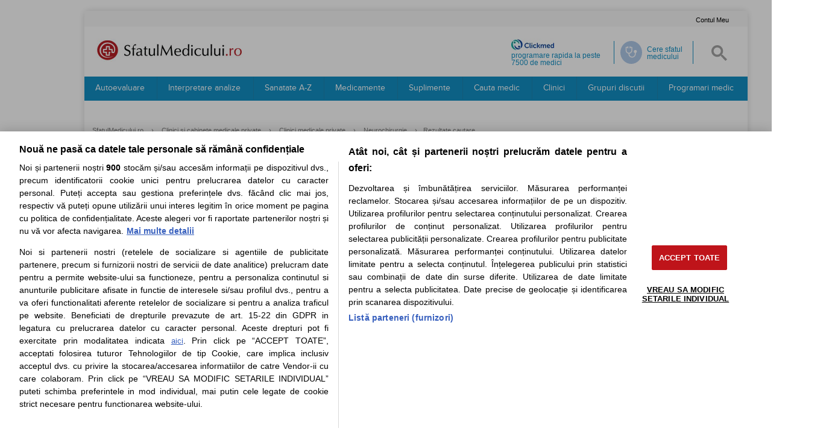

--- FILE ---
content_type: text/html; charset=utf-8
request_url: https://www.sfatulmedicului.ro/clinica-neurochirurgie/turda
body_size: 21247
content:

<!DOCTYPE html><html lang="ro">
<head>
<meta charset="UTF-8">
    <title>Clinici de Neurochirurgie din Turda</title>
	<META HTTP-EQUIV="CACHE-CONTROL" CONTENT="NO-CACHE" />
    <meta name='description' content="Lista clinicilor medicale de Neurochirurgie din Turda - topul clinicilor medicale private. Vezi numerele de telefon, adresa completa sau fa-ti o programare online." />
    <meta name='keywords' content="clinici, top clinici, clinici medicale, clinici de neurochirurgie, clinici cu specialitatea neurochirurgie, clinici turda, clinici private din turda, lista clinicilor turda" />

    <link rel="canonical" href="https://www.sfatulmedicului.ro/clinica-neurochirurgie/turda">
                <link rel="alternate" media="only screen and (max-width: 640px)" href="https://m.sfatulmedicului.ro/clinica-neurochirurgie/turda">        
    <meta name="robots" content="noodp" />
    
    <meta name="verify-v1" content="E4TbILqNUmpbyg9etSu0n2lQfbkpD1eVyDkQULjWuNE=" />
    <meta name="ahrefs-site-verification" content="e4d767e916270e74c59a83ade3476701799ef108e4532af781199ea9d59c3593">
    <link rel="alternate" type="application/rss+xml" title="RSS articole SfatulMedicului.ro" href="https://www.sfatulmedicului.ro/index.php?module=rssFeed&amp;action=rssArticole" />

        
            
        

<meta name="cXenseParse:pageclass" content="frontpage"/>
<meta name="cXenseParse:url" content="https://www.sfatulmedicului.ro/clinica-neurochirurgie/turda"/>

<script id="uniqode_sync" type="text/javascript" data-cfasync="false" data-no-optimize="1" data-no-defer="1">
    var uniqode = uniqode || {};
    uniqode.cmd = uniqode.cmd || [];
    uniqode.cmd.push(['page', {
        site: "sfatulmedicului",
        section: "category",
        category: ["servicii_medicale"],
        subcategory: [],
        article: null,
        tags: [],
        client: "null",
    }]);
    var googletag = googletag || {};
    googletag.cmd = googletag.cmd || [];
    var cX = cX || { options: { consent: true } };
    cX.callQueue = cX.callQueue || [];
    var uqhb = uqhb || {};
    uqhb.que = uqhb.que || [];
</script>
<script src="https://ineed2s.ro/sfatulmedicului.ro/uniqode.sync.min.js"  type="text/javascript" data-cfasync="false" data-no-optimize="1" data-no-defer="1" async></script>
    
        <link rel="shortcut icon" href="//www.sfatulmedicului.ro/external/img/favicon.ico" />

    
        <script>window.AMVC_WEB_PATH = "//www.sfatulmedicului.ro/";window.EXTERNAL_WEB_PATH="//www.sfatulmedicului.ro/external/";window.SITE_SECTION="SERVICII_MEDICALE";var allOk = 0;var cookiesSocialMedia = 0;</script>
                    <link rel="stylesheet" type="text/css" href="//www.sfatulmedicului.ro/external/css/new/_style.css?v=19" />
    		
	    
                <script src="//www.sfatulmedicului.ro/external/js/new/jquery/jquery-1.11.1.min.js"></script>
        <script src="//www.sfatulmedicului.ro/external/js/new/widget-tabs.js"></script>
        <script src="//www.sfatulmedicului.ro/external/js/new/_scripts.js?v=2"></script>
    
	
        



<!-- Global site tag (gtag.js) - Google Analytics -->
<script async src="https://www.googletagmanager.com/gtag/js?id=G-XME1SB1VGE"></script>
<script>
window.dataLayer = window.dataLayer || [];
function gtag(){dataLayer.push(arguments);}
gtag('js', new Date());
gtag('consent', 'default', {
'ad_storage': 'denied',
'ad_user_data': 'denied',
'ad_personalization': 'denied',
'analytics_storage': 'denied'
});
gtag('config', 'G-XME1SB1VGE', { 'anonymize_ip': true , 'section': "servicii_medicale"});


</script>





        
    

        
                
        
</head>

<body  class="cubranding">
        
		
        
<script>
var ad = document.createElement('div');
ad.id = 'AdSense';
ad.className = 'AdSense';
ad.style.display = 'block';
ad.style.position = 'absolute';
ad.style.top = '-1px';
ad.style.height = '1px';
document.body.appendChild(ad);
</script>

    <div id="wrapper" class="wrapper" >

                
<div class="branding-css-extern">
                                <!-- /1033329/SfatulMedicului.ro/SfatulMedicului_ro-branding --><div id='div-gpt-ad-1620207718183-0'></div>
            </div>  
    <!-- CONTAINER -->
    <div id="container" class="container">

        <header class="header clearfix">
    <div class="row" id="toppest-row">


<!-- MENIU USER DREAPTA -->
<ul id="user-menu-top" class="no-style gen-menu">
            <!--<li><a class="login-general" rel="nofollow" title="Login SfatulMedicului" onclick="window.location = '#loginUp';">Log In</a></li>
        <li><a class="signin-general" rel="nofollow" title="Inscriere SfatulMedicului">Cont nou</a></li>-->
		<li><a id="my_account" rel="nofollow" title="Autentifica-te"><i class="far fa-user"></i>Contul Meu</a></li>
    </ul><!--/header-links-->
<div class="clear"></div>
</div>

<script>
jQuery("#my_account").on("click", function(){
	var formData = {
		'method': 'new_login',
	};
	jQuery.ajax({
		type: 'POST',
		url: AMVC_WEB_PATH + "index.php?module=show_new_login.ajxinternal",
		data: formData,
		dataType: 'html'
	})
	.done(function (data) {
		if(jQuery("#show_login_wp").length <= 0){
			jQuery('body').append(data); 
			jQuery('html').css('overflow','hidden');
		}
	});
});
</script>
    <div class="row" id="second-top-row">        <div id="logo">
			<a href="//www.sfatulmedicului.ro/" title="Sfatul Medicului.ro" target="_self"><img src="//www.sfatulmedicului.ro/external/images/header/logo.jpg" alt="Sfatul Medicului.ro"/></a>
		</div>
        
		<div id="close_searchH"><i class="fas fa-times"></i></div>
        <div id="search">
          
<div id="cse-search-form" style="width: 100%;"></div>


<script>
    var myCallback = function() {
      if (document.readyState == 'complete') {
        google.search.cse.element.render(
            {
                div: 'cse-search-form',
                tag: 'searchbox-only',
                attributes: {
                    resultsUrl: '//www.sfatulmedicului.ro/index.php?module=searchSphinx&action=googl',
                    queryParameterName: 'q',
                    enableHistory: false,
                    enableAutoComplete: false
                }
             });
      } else {
        google.setOnLoadCallback(function() {
            google.search.cse.element.render(
                {
                    div: 'cse-search-form',
                    tag: 'searchbox-only',
                    attributes: {
                        resultsUrl: '//www.sfatulmedicului.ro/index.php?module=searchSphinx&action=googl',
                        queryParameterName: 'q',
                        enableHistory: false,
                        enableAutoComplete: false
                    }
                });
        }, true);
      }
    };

    window.__gcse = {
      parsetags: 'onload',
      callback: myCallback
    };

    (function() {
      var cx = '002724588150202882668:gforyvjsemc';
      var gcse = document.createElement('script');
      gcse.type = 'text/javascript';
      gcse.async = true;
      gcse.src = 'https://cse.google.com/cse.js?cx=' + cx;
      var s = document.getElementsByTagName('script')[0];
      s.parentNode.insertBefore(gcse, s);
    })();

	//Jquery pt scos valoare si eliberat in
    
    window.onload = function(){
        setTimeout(function(){
            var query = "";

            if($("#gsc-iw-id1").length){
                jQuery('#cse-search-form #gs_tti50 input').val(query);
                jQuery('#cse-search-form #gs_tti50 input').attr("placeholder","Cauta afectiune/simptom/conditie medicala");

            } else {
                if (query == "") {
                    query = "Cauta afectiune/simptom/conditie medicala";
                }
                jQuery('#cse-search-form .gsc-search-button input').addClass('but but-orange but-small but-orange-small search-submit w75');
                jQuery('#cse-search-form .gsc-input input').val(query);
                jQuery('#cse-search-form .gsc-input input').focus(function(){
                    if(jQuery('#cse-search-form .gsc-input input').val()=="Cauta afectiune/simptom/conditie medicala") {
                        jQuery('#cse-search-form .gsc-input input').val('');
                    }
                });
                jQuery('#cse-search-form .gsc-input input').blur(function(){
                    if(jQuery('#cse-search-form .gsc-input input').val() == "") {
                            jQuery('#cse-search-form .gsc-input input').val('Cauta afectiune/simptom/conditie medicala');
                    }
                });
            }
        }, 100);
    };
</script>
        </div>		
		<div id="searchH">
			<svg width="26" height="26" viewBox="0 0 13 13"><title>Cauta afectiune/simptom/conditie medicala</title><path d="m4.8495 7.8226c0.82666 0 1.5262-0.29146 2.0985-0.87438 0.57232-0.58292 0.86378-1.2877 0.87438-2.1144 0.010599-0.82666-0.28086-1.5262-0.87438-2.0985-0.59352-0.57232-1.293-0.86378-2.0985-0.87438-0.8055-0.010599-1.5103 0.28086-2.1144 0.87438-0.60414 0.59352-0.8956 1.293-0.87438 2.0985 0.021197 0.8055 0.31266 1.5103 0.87438 2.1144 0.56172 0.60414 1.2665 0.8956 2.1144 0.87438zm4.4695 0.2115 3.681 3.6819-1.259 1.284-3.6817-3.7 0.0019784-0.69479-0.090043-0.098846c-0.87973 0.76087-1.92 1.1413-3.1207 1.1413-1.3553 0-2.5025-0.46363-3.4417-1.3909s-1.4088-2.0686-1.4088-3.4239c0-1.3553 0.4696-2.4966 1.4088-3.4239 0.9392-0.92727 2.0864-1.3969 3.4417-1.4088 1.3553-0.011889 2.4906 0.45771 3.406 1.4088 0.9154 0.95107 1.379 2.0924 1.3909 3.4239 0 1.2126-0.38043 2.2588-1.1413 3.1385l0.098834 0.090049z" fill="#A4A4A4"></path></svg>
		</div>
		
		<div class="cereSFMH">
			<div class="helpSFM" id="sfm_help_img">
				<svg width="24" height="24" viewBox="0 0 24 24" fill="none"><title>Cere sfatul medicului</title><path d="M13.4751 21.5C11.8084 21.5 10.3918 20.9167 9.2251 19.75C8.05843 18.5833 7.4751 17.1667 7.4751 15.5V14.95C6.1251 14.7833 4.9961 14.1833 4.0881 13.15C3.17943 12.1167 2.7251 10.9 2.7251 9.5V4.65C2.7251 4.4 2.81243 4.18733 2.9871 4.012C3.16243 3.83733 3.3751 3.75 3.6251 3.75H5.7251V3.5C5.7251 3.28333 5.7961 3.104 5.9381 2.962C6.07943 2.82067 6.25843 2.75 6.4751 2.75C6.69176 2.75 6.8711 2.82067 7.0131 2.962C7.15443 3.104 7.2251 3.28333 7.2251 3.5V5.5C7.2251 5.71667 7.15443 5.89567 7.0131 6.037C6.8711 6.179 6.69176 6.25 6.4751 6.25C6.25843 6.25 6.07943 6.179 5.9381 6.037C5.7961 5.89567 5.7251 5.71667 5.7251 5.5V5.25H4.2251V9.5C4.2251 10.6 4.61676 11.5417 5.4001 12.325C6.18343 13.1083 7.1251 13.5 8.2251 13.5C9.3251 13.5 10.2668 13.1083 11.0501 12.325C11.8334 11.5417 12.2251 10.6 12.2251 9.5V5.25H10.7251V5.5C10.7251 5.71667 10.6544 5.89567 10.5131 6.037C10.3711 6.179 10.1918 6.25 9.9751 6.25C9.75843 6.25 9.57943 6.179 9.4381 6.037C9.2961 5.89567 9.2251 5.71667 9.2251 5.5V3.5C9.2251 3.28333 9.2961 3.104 9.4381 2.962C9.57943 2.82067 9.75843 2.75 9.9751 2.75C10.1918 2.75 10.3711 2.82067 10.5131 2.962C10.6544 3.104 10.7251 3.28333 10.7251 3.5V3.75H12.8251C13.0751 3.75 13.2878 3.83733 13.4631 4.012C13.6378 4.18733 13.7251 4.4 13.7251 4.65V9.5C13.7251 10.9 13.2711 12.1167 12.3631 13.15C11.4544 14.1833 10.3251 14.7833 8.9751 14.95V15.5C8.9751 16.75 9.41276 17.8127 10.2881 18.688C11.1628 19.5627 12.2251 20 13.4751 20C14.7251 20 15.7878 19.5627 16.6631 18.688C17.5378 17.8127 17.9751 16.75 17.9751 15.5V13.875C17.4584 13.7083 17.0294 13.404 16.6881 12.962C16.3461 12.5207 16.1751 12.0167 16.1751 11.45C16.1751 10.7333 16.4251 10.125 16.9251 9.625C17.4251 9.125 18.0251 8.875 18.7251 8.875C19.4418 8.875 20.0501 9.125 20.5501 9.625C21.0501 10.125 21.3001 10.7333 21.3001 11.45C21.3001 12.0167 21.1294 12.5207 20.7881 12.962C20.4461 13.404 20.0084 13.7083 19.4751 13.875V15.5C19.4751 17.1667 18.8918 18.5833 17.7251 19.75C16.5584 20.9167 15.1418 21.5 13.4751 21.5Z" fill="#ffffff" stroke-width="0"></path></svg>
			</div>
			<span class="sfm_help_span">Cere sfatul<br>medicului</span>
		</div>
		<div class="clkH">
			<a href="//www.sfatulmedicului.ro/clickmed" title="Clickmed - programare rapida la medic">
				<img src="//www.sfatulmedicului.ro/external/img/clickmed/clickmedLogo.jpg" alt="Clickmed - programare rapida la medic"/><br/>
				programare rapida la peste 7500 de medici
			</a>
		</div>			
        <div class="clear"></div>
    </div>
    <nav id="main-navigation">
      <ul id="level-1" class="no-style">

          <li class="level1 parent">
              <a href="//www.sfatulmedicului.ro/autoevaluarea-sanatatii" title="Autoevaluare">Autoevaluare</a>
          </li>
          <li class="level1">
              <a href="//www.sfatulmedicului.ro/interpretor-analize" title="Interpretare analize">Interpretare analize</a>
          </li>
          <li class="level1">
              <a href="//www.sfatulmedicului.ro/articole-medicale" title="Sanatate A-Z">Sanatate A-Z</a>
          </li>
          <li class="level1">
              <a href="//www.sfatulmedicului.ro/medicamente" title="Medicamente">Medicamente</a>
          </li>
          <li class="level1">
              <a href="//www.sfatulmedicului.ro/suplimente" title="Suplimente pentru sanatatea ta">Suplimente</a>
          </li>
          <li class="level1">
              <a href="//www.sfatulmedicului.ro/medici/" title="Cauta Medic">Cauta medic</a>
          </li>
          <li class="level1">
              <a href="//www.sfatulmedicului.ro/clinici" title="Clinci Medicale">Clinici</a>
          </li>
          <li class="level1">
              <a href="//www.sfatulmedicului.ro/comunitate" title="Grupuri discutii">Grupuri discutii</a>
          </li>
          <li class="level1">
              <a href="https://www.clickmed.ro" title="Programari medic">Programari medic</a>
          </li>
      </ul>
    </nav>

    
             <div class="row" id="reclame" style="display: block; text-align: center;">
        <!-- /1033329/SfatulMedicului.ro/SfatulMedicului_ro-billboard_1 -->
        <div id='div-gpt-ad-1618999287041-0'></div>
    </div>

        <div class="clear"></div>
</header>

<script>
$("#searchH").on("click", function(){
	$("#search").show();
	$("#searchH").hide();
	$("#close_searchH").show();
	$(".clkH").hide();
	$(".cereSFMH").hide();
})
$("#close_searchH").on("click", function(){
	$("#search").hide();
	$("#searchH").show();
	$("#close_searchH").hide();
	$(".clkH").show();
	$(".cereSFMH").show();
})
</script>

        <div class="content" 
                ><!--CSS 1-->
<link rel="stylesheet" type="text/css" href="//www.sfatulmedicului.ro/external/css/responsiveModules/style-responsiveModules.css"/>
<link rel="stylesheet" type="text/css" href="//www.sfatulmedicului.ro/external/css/new/style_clinici_site.css" />
<link rel="stylesheet" type="text/css" href="//www.sfatulmedicului.ro/external/css/new/search-2016.css" />


<div class="container-breadcrumbs">
   <ul class="breadcrumbs clearfix" itemscope itemtype="http://schema.org/BreadcrumbList">
    <li class="first">
		<div itemprop="itemListElement" itemscope  itemtype="http://schema.org/ListItem" style="float:left">
			<a itemprop="item" href="//www.sfatulmedicului.ro/" title="SfatulMedicului.ro">
				<span itemprop="name" style="padding:0px; font-family:inherit;">SfatulMedicului.ro</span>
				<meta itemprop="position" content="1" />
			</a> 
			<span>›</span>
		</div>
	</li>
    <li>
		<div itemprop="itemListElement" itemscope  itemtype="http://schema.org/ListItem" style="float:left">
			<a itemprop="item" href="//www.sfatulmedicului.ro/clinici/" title="Clinici medicale private">
				<span itemprop="name" style="padding:0px; font-family:inherit;">Clinici si cabinete medicale private</span>
				<meta itemprop="position" content="2" />
			</a> 
			<span>›</span>
		</div>
	</li>
	 
	<li>
		<div itemprop="itemListElement" itemscope  itemtype="http://schema.org/ListItem" style="float:left">
			<a itemprop="item" href="//www.sfatulmedicului.ro/clinici/clinica-medicala/" title="Clinici medicale private">
				<span itemprop="name" style="padding:0px; font-family:inherit;">Clinici medicale private</span>
				<meta itemprop="position" content="3" />
			</a> 
			<span>›</span>
		</div>
	</li>
		 
	<li>
		<div itemprop="itemListElement" itemscope  itemtype="http://schema.org/ListItem" style="float:left">
			<a itemprop="item" href="//www.sfatulmedicului.ro/clinici/neurochirurgie" title="Specializarea Neurochirurgie">
				<span itemprop="name" style="padding:0px; font-family:inherit;">Neurochirurgie</span>
				<meta itemprop="position" content="4" />
			</a> 
			<span>›</span>
		</div>
	</li>	    <li>Rezultate cautare</li>
   </ul>
   <div class="clear"></div>
</div>
<div class="container-2016">
    <link rel="stylesheet" type="text/css" href="//www.sfatulmedicului.ro/external/plugins/chosen-select/chosen-custom-sfm.min.css" />
<script type="text/javascript" src="//www.sfatulmedicului.ro/external/plugins/chosen-select/chosen.jquery-custom-sfm.min.js"></script>

<form id="boxCautare" method="get" action="//www.sfatulmedicului.ro/">
    <input type="hidden" name="module" value="CliniciPrezentare">
    <input type="hidden" name="action" value="search_clinici">
    <div class="fancy-border-2016 container-boxuri-x-2016 gray-bg search-2016-main">
        <h1 class="titlu-general-2016">Cauta clinica potrivita</h1>
        <input type="text" placeholder="Numele clinicii" name="name" id="name" value="" class="mb20 inputuri-2016 input-mic-responsive mt20 mr0 fleft"/>
        <select data-placeholder="Alege specialitatea" name="specializare" class="inputuri-2016 input-mic-responsive chosen-select mr0 fleft" id="specializare" aria-invalid="false">
            <option value="">Orice specialitate</option>
                            <option value="Acupunctura" >Acupunctura</option>
                            <option value="Alergologie si imunologie clinica" >Alergologie si imunologie clin</option>
                            <option value="Analize medicale" >Analize medicale</option>
                            <option value="Anatomie patologica" >Anatomie patologica</option>
                            <option value="Andrologie" >Andrologie</option>
                            <option value="Anestezie si terapie intensiva" >Anestezie si terapie intensiva</option>
                            <option value="Aparatura medicala" >Aparatura medicala</option>
                            <option value="Apifitoterapie" >Apifitoterapie</option>
                            <option value="Boli infectioase" >Boli infectioase</option>
                            <option value="Cardiologie" >Cardiologie</option>
                            <option value="Cardiologie interventionala" >Cardiologie interventionala</option>
                            <option value="Cardiologie pediatrica" >Cardiologie pediatrica</option>
                            <option value="Celule stem" >Celule stem</option>
                            <option value="Chirurgie bariatrica" >Chirurgie bariatrica</option>
                            <option value="Chirurgie generala" >Chirurgie generala</option>
                            <option value="Chirurgie orala si maxilo faciala" >Chirurgie orala si maxilo faci</option>
                            <option value="Chirurgie pediatrica" >Chirurgie pediatrica</option>
                            <option value="Chirurgie plastica microchirurgie reconstructiva" >Chirurgie plastica microchirur</option>
                            <option value="Chirurgie toracica" >Chirurgie toracica</option>
                            <option value="Chirurgie vasculara" >Chirurgie vasculara</option>
                            <option value="Cosmetica dentara" >Cosmetica dentara</option>
                            <option value="Dependenta de alcool si droguri " >Dependenta de alcool si drogur</option>
                            <option value="Dermatologie" >Dermatologie</option>
                            <option value="Dermatologie pediatrica" >Dermatologie pediatrica</option>
                            <option value="Diabet zaharat nutritie si boli metabolice" >Diabet zaharat nutritie si bol</option>
                            <option value="Ecografie" >Ecografie</option>
                            <option value="Endocrinologie" >Endocrinologie</option>
                            <option value="Estetica" >Estetica</option>
                            <option value="Explorari functionale" >Explorari functionale</option>
                            <option value="Fizioterapie" >Fizioterapie</option>
                            <option value="Flebologie" >Flebologie</option>
                            <option value="Gastroenterologie" >Gastroenterologie</option>
                            <option value="Gastroenterologie pediatrica" >Gastroenterologie pediatrica</option>
                            <option value="Genetica" >Genetica</option>
                            <option value="Geriatrie si gerontologie" >Geriatrie si gerontologie</option>
                            <option value="Ginecologie" >Ginecologie</option>
                            <option value="Hematologie" >Hematologie</option>
                            <option value="Homeopatie" >Homeopatie</option>
                            <option value="Imagistica" >Imagistica</option>
                            <option value="Implant dentar" >Implant dentar</option>
                            <option value="Ingrijire la domiciliu" >Ingrijire la domiciliu</option>
                            <option value="Ingrijiri paliative" >Ingrijiri paliative</option>
                            <option value="Kinetoterapie" >Kinetoterapie</option>
                            <option value="Kinetoterapie copii" >Kinetoterapie copii</option>
                            <option value="Logopedie" >Logopedie</option>
                            <option value="Medicina alternativa" >Medicina alternativa</option>
                            <option value="Medicina de familie" >Medicina de familie</option>
                            <option value="Medicina generala" >Medicina generala</option>
                            <option value="Medicina interna" >Medicina interna</option>
                            <option value="Medicina muncii" >Medicina muncii</option>
                            <option value="Medicina nucleara" >Medicina nucleara</option>
                            <option value="Medicina sportiva" >Medicina sportiva</option>
                            <option value="Nefrologie" >Nefrologie</option>
                            <option value="Neonatologie" >Neonatologie</option>
                            <option value="Neurochirurgie" selected>Neurochirurgie</option>
                            <option value="Neurologie" >Neurologie</option>
                            <option value="Neurologie pediatrica" >Neurologie pediatrica</option>
                            <option value="Nutritie diete" >Nutritie diete</option>
                            <option value="Oftalmologie" >Oftalmologie</option>
                            <option value="Oftalmologie pediatrica" >Oftalmologie pediatrica</option>
                            <option value="Oncologie" >Oncologie</option>
                            <option value="Optica medicala" >Optica medicala</option>
                            <option value="Orl" >Orl</option>
                            <option value="ORL Pediatrie " >ORL Pediatrie </option>
                            <option value="Ortodontie" >Ortodontie</option>
                            <option value="Ortopedie pediatrica" >Ortopedie pediatrica</option>
                            <option value="Ortopedie si traumatologie" >Ortopedie si traumatologie</option>
                            <option value="Parodontologie" >Parodontologie</option>
                            <option value="Pediatrie" >Pediatrie</option>
                            <option value="Pneumologie" >Pneumologie</option>
                            <option value="Proctologie" >Proctologie</option>
                            <option value="Psihiatrie" >Psihiatrie</option>
                            <option value="Psihiatrie pediatrica" >Psihiatrie pediatrica</option>
                            <option value="Psihologie" >Psihologie</option>
                            <option value="Psihoterapie" >Psihoterapie</option>
                            <option value="Radiologie" >Radiologie</option>
                            <option value="Radiologie dentara" >Radiologie dentara</option>
                            <option value="Radiologie interventionala" >Radiologie interventionala</option>
                            <option value="Radioterapie" >Radioterapie</option>
                            <option value="Recuperare medicala" >Recuperare medicala</option>
                            <option value="Reumatologie" >Reumatologie</option>
                            <option value="Sexologie" >Sexologie</option>
                            <option value="Stomatologie" >Stomatologie</option>
                            <option value="Stomatologie pediatrica" >Stomatologie pediatrica</option>
                            <option value="Urologie" >Urologie</option>
                    </select>
        <select data-placeholder="Alege judetul" name="judet_id" id="judet" class="inputuri-2016 input-mic-responsive chosen-select mr0 fleft">
            <option value="-1">Orice judet</option>
                            <option value="8" >Alba</option>
                            <option value="9" >Arad</option>
                            <option value="10" >Arges</option>
                            <option value="11" >Bacau</option>
                            <option value="12" >Bihor</option>
                            <option value="13" >Bistrita Nasaud</option>
                            <option value="14" >Botosani</option>
                            <option value="15" >Braila</option>
                            <option value="16" >Brasov</option>
                            <option value="1" >Bucuresti</option>
                            <option value="17" >Buzau</option>
                            <option value="18" >Calarasi</option>
                            <option value="19" >Caras Severin</option>
                            <option value="20" selected>Cluj</option>
                            <option value="21" >Constanta</option>
                            <option value="22" >Covasna</option>
                            <option value="23" >Dambovita</option>
                            <option value="24" >Dolj</option>
                            <option value="25" >Galati</option>
                            <option value="26" >Giurgiu</option>
                            <option value="27" >Gorj</option>
                            <option value="28" >Harghita</option>
                            <option value="29" >Hunedoara</option>
                            <option value="30" >Ialomita</option>
                            <option value="31" >Iasi</option>
                            <option value="32" >Ilfov</option>
                            <option value="33" >Maramures</option>
                            <option value="34" >Mehedinti</option>
                            <option value="35" >Mures</option>
                            <option value="36" >Neamt</option>
                            <option value="37" >Olt</option>
                            <option value="38" >Prahova</option>
                            <option value="39" >Salaj</option>
                            <option value="40" >Satu Mare</option>
                            <option value="41" >Sibiu</option>
                            <option value="42" >Suceava</option>
                            <option value="43" >Teleorman</option>
                            <option value="44" >Timis</option>
                            <option value="45" >Tulcea</option>
                            <option value="46" >Valcea</option>
                            <option value="47" >Vaslui</option>
                            <option value="48" >Vrancea</option>
                    </select>
        <div class="position-relative inaltime-select-localitati fleft">
            <div id="loader-zone-2016"><div class='uil-default-css' style='transform:scale(0.25);top: -81px;'><div style='top:79px;left:79px;width:42px;height:42px;background:#118fc4;-webkit-transform:rotate(0deg) translate(0,-42px);transform:rotate(0deg) translate(0,-42px);border-radius:0px;position:absolute;'></div><div style='top:79px;left:79px;width:42px;height:42px;background:#118fc4;-webkit-transform:rotate(90deg) translate(0,-42px);transform:rotate(90deg) translate(0,-42px);border-radius:0px;position:absolute;'></div><div style='top:79px;left:79px;width:42px;height:42px;background:#118fc4;-webkit-transform:rotate(180deg) translate(0,-42px);transform:rotate(180deg) translate(0,-42px);border-radius:0px;position:absolute;'></div><div style='top:79px;left:79px;width:42px;height:42px;background:#118fc4;-webkit-transform:rotate(270deg) translate(0,-42px);transform:rotate(270deg) translate(0,-42px);border-radius:0px;position:absolute;'></div></div></div>
            <select data-placeholder="Alege localitatea/zona" name="localitate_zona" id="localitate_zona" class="inputuri-2016 input-mic-responsive chosen-select mr0">
                <option value="-1">Orice localitate/zone</option>
            </select>
        </div>
        <div class="clear"></div>
        <input type="submit" title="Cauta" value="Cauta" id="buton-cauta" class="btn btn-default1" onclick="gtag('event', 'Box Search', {'event_category': 'Clinici', 'event_label':'Click cauta'});">
        <input type="hidden" id="location_latitude" name="latitude" value="">
        <input type="hidden" id="location_longitude" name="longitude" value="">
    </div>
</form>
<div class="footer-fancy-border"></div>



<script>
$(document).on("click keypress ready", function() {
    setTimeout(function(){
        if(!$("#name").val() && $("#specializare_chosen .chosen-single span").html() == "Orice specialitate" && $("#judet_chosen .chosen-single span").html() == "Orice judet") {
            $("#buton-cauta").addClass("disabled");
            $("#buton-cauta").attr("onclick", "return false;");
            $("#buton-cauta").val("Alege ce vrei sa cauti pentru a continua");
        } else {
            $("#buton-cauta").removeClass("disabled");
            $("#buton-cauta").attr("onclick", "gtag('event', 'Box Search', {'event_category': 'Clinici', 'event_label':'Click cauta'})");
            $("#buton-cauta").val("Cauta");
        }
    }, 50);
});
var url = '//www.sfatulmedicului.ro/index.php?module=CliniciPrezentare&action=getCitiesAndZonesJson&state_id=';
$(document).ready(function(){
    $("#localitate_zona").chosen({
        search_contains: true
    });
    var config = {
      '.chosen-select'           : {},
      '.chosen-select-deselect'  : {allow_single_deselect:true},
      '.chosen-select-no-single' : {disable_search_threshold:10},
      '.chosen-select-no-results': {no_results_text:'Oops, nothing found!'},
      '.chosen-select-width'     : {width:"95%"}
    }
    for (var selector in config) {
      $(selector).chosen(config[selector]);
    }

    $('#judet').on("change",function( ev ){
        $("#loader-zone-2016").fadeIn("fast");
        var option_string = '<option value="-1">Orice localitate/zone</option>';
        if(this.value > 0){
            //modific si selectia de judete (eventual pentru a scoate /edita selectorul de locatia mea)
            var url_judete = '//www.sfatulmedicului.ro/index.php?module=CliniciPrezentare&action=getStatesJson';
            var valoare_selectata = this.value;
            //aici selectul de judete
            var option_string_judet = '<option value="-1">Orice judet</option>';
            $.ajax({
                type: "GET",
                dataType:"json",
                url: url_judete
            }).done(function( msg ) {
                for( i in msg ){
                    var judet_selected = '';
                    if(valoare_selectata == msg[i].id){
                        judet_selected = ' selected';
                    }
                    option_string_judet = option_string_judet + '<option value="'+ msg[i].id +'" '+judet_selected+'>'+ msg[i].judet_name +'</option>';
                }
                $('#judet').html(option_string_judet);
                $("#judet").trigger("chosen:updated");
            })
            //scot localitatile aferente judetului selectat
            $.ajax({
                type: "GET",
                dataType:"json",
                url: url + this.value
            })
            .done(function( msg ) {

                for( i in msg ){
                    option_string = option_string + '<option value='+ msg[i].city_id+'>'+ msg[i].city_name +'</option>';
                    if( msg[i].zones && msg[i].zones.length > 0){
                        //console.log(msg[i].zones.length);
                    option_string = option_string + '&nbsp;&nbsp;<option value='+ msg[i].city_id+' class="zone-din-judet">Toate zonele</option>';
                        for( j in msg[i].zones ){
                                option_string = option_string + '&nbsp;&nbsp;<option value='+ msg[i].city_id + '-' + msg[i].zones[j].id +' class="zone-din-judet">' + msg[i].zones[j].name +'</option>';
                            }
                        }
                    }
                    $('#localitate_zona').html(option_string);
                    $("#localitate_zona").trigger("chosen:updated");
                    $("#loader-zone-2016").fadeOut("fast");
            });
            //resetez si valorile de latitudine,longitudine (daca exista)
            $("#location_latitude").val('');
            $("#location_longitude").val('');
        }else{if(this.value == -10){
            //cand a selectat locatia lui din select
            function errorCallback() {
                //setez la valoare default
                $("#judet").val("-1").change();
                $("#judet").trigger("chosen:updated");

            }
            function successCallback(position) {
                var latitude  = position.coords.latitude;
                var longitude = position.coords.longitude;
                //afisez lista de judete + langa mine
                var url_judete = '//www.sfatulmedicului.ro/index.php?module=CliniciPrezentare&action=getStatesJson';
                //aici selectul de localitate/zona
                var option_string_judet = '<option value="-1">Orice judet</option>';
                option_string_judet = option_string_judet + '<option value="-10" selected class="hide-on-chrome">In jurul locatiei mele</option>';
                $.ajax({
                        type: "GET",
                        dataType:"json",
                        url: url_judete
                }).done(function( msg ) {
                    for( i in msg ){
                        var judet_selected = '';
                        option_string_judet = option_string_judet + '<option value="'+ msg[i].id +'" '+judet_selected+'>'+ msg[i].judet_name +'</option>';
                    }
                    $('#judet').html(option_string_judet);
                    $("#judet").trigger("chosen:updated");

                    var option_string = '<option value="-10" selected class="hide-on-chrome">In jurul locatiei mele</option>';
                    $('#localitate_zona').html(option_string);
                    $("#localitate_zona").trigger("chosen:updated");
                    $("#location_latitude").val(latitude);
                    $("#location_longitude").val(longitude);
                })
            };
        }
        $('#localitate_zona').html(option_string);
        $("#localitate_zona").trigger("chosen:updated");
        $("#loader-zone-2016").fadeOut("fast");
        }
    });
    
                
            var option_string = '<option value="-1">Orice localitate/zone</option>';
            
                                    var loc_id = 4373
                                                    var zona_id = -1;
                            
            $.ajax({
                type: "GET",
                dataType:"json",
                url: url + 20
            }).done(function( msg ) {
                    for( i in msg ){
                            var loc_selected = '';
                            if(loc_id == msg[i].city_id){
                                loc_selected = ' selected';
                            }
                        option_string = option_string + '<option value="'+ msg[i].city_id +'" '+loc_selected+'>'+ msg[i].city_name +'</option>';
                        if( msg[i].zones  && msg[i].zones.length > 0){
                            //suplimnetar toate zonele
                            option_string = option_string + '&nbsp;&nbsp;<option value="'+ msg[i].city_id +'" '+loc_selected+' class="zone-din-judet">Toate zonele</option>';
                            for( j in msg[i].zones ){
                                var zona_selected = '';
                                if(zona_id == msg[i].zones[j].id){
                                    zona_selected = ' selected';
                                }
                            option_string = option_string + '&nbsp;&nbsp;<option value="'+ msg[i].city_id + '-' + msg[i].zones[j].id +'"' + zona_selected+ ' class="zone-din-judet">' + msg[i].zones[j].name +'</option>';
                            }
                        }
                    }
                    $('#localitate_zona').html(option_string);
                    $("#localitate_zona").trigger("chosen:updated");
                });
        
        
})
</script>
    <div class="page-header-2016">
        <h1>
 
            Clinici
     de Neurochirurgie din Turda
                                </h1>
    </div>
        <div class="fancy-border-2016 container-boxuri-x-2016 container-buton-harta ">
        <div class="icon-meniu-2016 buton-toggle-harta-search-2016"></div>
        <div class="buton-vezi-toata-harta buton-toggle-harta-search-2016">
            <span class="grup-buton-harta" style="display:none">
                <div class="icon-header-footer icon-vezi-toata-harta"></div>Vezi clinicile pe harta
            </span>
            <h2 class="titlu-general-2016 h1-harta">Harta cu clinici</h2>
        </div>
    </div>
	<div class="clear"></div>
<div class="fancy-border-2016 container-boxuri-x-2016" id="complete-map-asdf">
    <div class="container-harta-2016">
		<div class="legenda-harta-2016">
			<div class="buton-legenda-2016">Legenda:</div>
			<div class="container-icon-legenda"><div class="icon-legenda-map icon-legenda-map-pro"></div>Clinici promovate</div>
			<div class="container-icon-legenda"><div class="icon-legenda-map icon-legenda-map-regular"></div>Clinici in apropiere</div>
											</div>
        <div class="footer-fancy-border"></div>
        <div class="close-container-2016 mt3" id="close-map"></div>
		<div class="map" id="map"></div>
        <div class="clear"></div>
    </div>
</div>

<link rel="stylesheet" type="text/css" href="//www.sfatulmedicului.ro/external/plugins/leaflet/leaflet.css">
<script type="text/javascript" src="//www.sfatulmedicului.ro/external/plugins/leaflet/leaflet.js"></script>


<script>
var map = L.map('map', {attributionControl: false,scrollWheelZoom: false});
var tiles = L.tileLayer('https://{s}.tile.osm.org/{z}/{x}/{y}.png', {
	preferCanvas: true
}).addTo(map);

$("#map,#map *").on('focus click', function() {map.scrollWheelZoom.enable();});
$("#map").on('blur', function() {map.scrollWheelZoom.disable();});

L.NumberedDivIcon = L.Icon.extend({
	options: {
	iconUrl: '//www.sfatulmedicului.ro/external/img/clinici-cautare/icon-harta-newblu.svg',
	number: '',
	shadowUrl: null,
	iconSize: new L.Point(25, 30),
		iconAnchor: new L.Point(13, 41),
		popupAnchor: new L.Point(0, -33),
		className: 'leaflet-div-icon'
	},
	createIcon: function () {
		var div = document.createElement('div');
		var img = this._createImg(this.options['iconUrl']);
		var numdiv = document.createElement('div');
		numdiv.setAttribute ("class", "number");
		numdiv.innerHTML = this.options['number'] || '';
		div.appendChild (img);
		div.appendChild (numdiv);
		this._setIconStyles(div, 'icon');
		return div;
	},
	createShadow: function () {
		return null;
	}
});


								
		var marker1 = L.marker([44.23212,28.581305], {icon: new L.NumberedDivIcon({number: 1,iconUrl: '//www.sfatulmedicului.ro/external/img/clinici-cautare/icon-harta-newred.svg'}),riseOnHover:true}).bindTooltip("<img src='//dns2.sfatulmedicului.ro/external/uploads/clinici/4902/logo_OCH_3_randuri_84_84_r@2x.jpg'><h5>Ovidius Clinical Hospital</h5>",{opacity:1,direction:'top',offset:(L.point(-3, -40))}).bindPopup(`
		<img src='//dns2.sfatulmedicului.ro/external/uploads/clinici/4902/logo_OCH_3_randuri_84_84_r@2x.jpg'>
		<div>
			<h5><a href="//www.sfatulmedicului.ro/clinici/ovidius-clinical-hospital_4902" target="_blank">Ovidius Clinical Hospital</a></h5>
			<div>DN 2A, km 202+880</div>
			<a onclick="addURL(this)" class="btn btn-default1" href="//www.sfatulmedicului.ro/clinici/ovidius-clinical-hospital_4902/contact" target="_blank">Contacteaza clinica</a>
		</div>
		`,{offset:(L.point(-1, 5))}).addTo(map);

	
				
var group = new L.featureGroup([marker1,]);
map.fitBounds(group.getBounds().pad(0.1));

$(".leaflet-marker-icon img").each(function(){if($(this).attr("src").indexOf("newred") != -1) {$(this).parent().addClass("numberOne");}});
</script>
        <div class="left_clinici-nou fleft">
                <div class="fancy-border-2016 container-boxuri-x-2016">
    <h1 class="titlu-general-2016">Cauta rapid dupa localitate</h1>
    <div class="footer-fancy-border"></div>
    <ul class="liste-seo">
                            	                <li>
                                    	<a href="//www.sfatulmedicului.ro/clinica-neurochirurgie/cluj_napoca" title="Cluj-Napoca">
                                		Cluj-Napoca <span class="pastile-numere">2</span>                    </a>
                </li>
                        </ul>
    <div class="footer-fancy-border"></div>
    <a href="//www.sfatulmedicului.ro/clinici/orase" class="citeste-mai-departe-articol">Vezi mai multe localitati</a>
</div>

                                     <div class="error-2016">Nu exista inregistrari conform filtrelor selectate. Va recomandam sa incercati cu alte optiuni de <span class="buton-sus-search color-blue cursor-pointer">cautare</span> sau sa alegeti una dintre clinicile promovate de mai jos.</div>
                    
                                    	<div class="container-clinici">
    <div class="mb75" itemscope itemtype="http://schema.org/MedicalClinic">
        <a href="//www.sfatulmedicului.ro/clinici/ovidius-clinical-hospital_4902" target="_blank" title="Ovidius Clinical Hospital" itemprop="url" onclick="gtag('event', 'Click - clinici', {'event_category':'Cautare', 'event_label': 'Ovidius Clinical Hospital'});">
            <div class="poze-firme-2016">
                                    <img class="img-responsive center-ver" src="//dns2.sfatulmedicului.ro/external/uploads/clinici/4902/logo_OCH_3_randuri_84_84_r@2x.jpg" title="Ovidius Clinical Hospital" alt="Ovidius Clinical Hospital" width="84" height="84"  >
                            </div>
        </a>
        <div class="stelute-container-principal-mini">
                        <div class="stelute-scor-mini" id="stelute-scor-mini-4902"></div>
            <div class="stelute-text-mini">3.7 din 138 voturi</div>
                    </div>
        <div class="container-continut-centrat1" id-cont="4902">
            <a class="link-titlu-clinica-2016" href="//www.sfatulmedicului.ro/clinici/ovidius-clinical-hospital_4902" target="_blank" title="Ovidius Clinical Hospital" itemprop="url" onclick="gtag('event','Click - clinici',{'event_category': 'Cautare','event_label':'Ovidius Clinical Hospital'});">
                <h2 class="titlu-clinica-2016 mb5" itemprop="name">Ovidius Clinical Hospital</h2>
            </a>
            <a class="mb5 display-block categorii-click" onclick="addURL(this);gtag('event','Afiseaza adresa - clinica promovata',{'event_category': 'Cautare', 'event_label': 'Ovidius Clinical Hospital'});" href="//www.sfatulmedicului.ro/clinici/ovidius-clinical-hospital_4902/contact" target="_blank"><strong>Constanta</strong>, DN 2A, km 202+880</a>
            <div class="mb5" id="container-vezi-specializari-4902"><a class="color-blue" onclick="addURL(this);gtag('event','Afiseaza specialitati - clinica promovata',{'event_category': 'Cautare', 'event_label': 'Ovidius Clinical Hospital'});" href="//www.sfatulmedicului.ro/clinici/ovidius-clinical-hospital_4902/specializari" target="_blank" title="Specialitatile clinicii Ovidius Clinical Hospital">Specialitati: </a>
                                                                        <a onclick="addURL(this);gtag('event','Afiseaza specialitate - clinica promovata', {'event_category':'Cautare', 'event_label': 'Ovidius Clinical Hospital'});" class="categorii-click" 
                           target="_blank" href="//www.sfatulmedicului.ro/clinici/ovidius-clinical-hospital_4902/produse#123" title="Specialitatea Explorari functionale">Explorari functionale</a> 
                                    ,                        <a onclick="addURL(this);gtag('event','Afiseaza specialitate - clinica promovata', {'event_category':'Cautare', 'event_label': 'Ovidius Clinical Hospital'});" class="categorii-click" 
                           target="_blank" href="//www.sfatulmedicului.ro/clinici/ovidius-clinical-hospital_4902/produse#70" title="Specialitatea Urologie">Urologie</a> 
                                    ,                        <a onclick="addURL(this);gtag('event','Afiseaza specialitate - clinica promovata', {'event_category':'Cautare', 'event_label': 'Ovidius Clinical Hospital'});" class="categorii-click" 
                           target="_blank" href="//www.sfatulmedicului.ro/clinici/ovidius-clinical-hospital_4902/produse#32" title="Specialitatea Dermatologie">Dermatologie</a> 
                                    ,                        <a onclick="addURL(this);gtag('event','Afiseaza specialitate - clinica promovata', {'event_category':'Cautare', 'event_label': 'Ovidius Clinical Hospital'});" class="categorii-click" 
                           target="_blank" href="//www.sfatulmedicului.ro/clinici/ovidius-clinical-hospital_4902/produse#102" title="Specialitatea Ecografie">Ecografie</a> 
                                    ,                        <a onclick="addURL(this);gtag('event','Afiseaza specialitate - clinica promovata', {'event_category':'Cautare', 'event_label': 'Ovidius Clinical Hospital'});" class="categorii-click" 
                           target="_blank" href="//www.sfatulmedicului.ro/clinici/ovidius-clinical-hospital_4902/produse#111" title="Specialitatea Proctologie">Proctologie</a> 
                                    ,                        <a onclick="addURL(this);gtag('event','Afiseaza specialitate - clinica promovata', {'event_category':'Cautare', 'event_label': 'Ovidius Clinical Hospital'});" class="categorii-click" 
                           target="_blank" href="//www.sfatulmedicului.ro/clinici/ovidius-clinical-hospital_4902/produse#93" title="Specialitatea Imagistica">Imagistica</a> 
                                    ,                        <a onclick="addURL(this);gtag('event','Afiseaza specialitate - clinica promovata', {'event_category':'Cautare', 'event_label': 'Ovidius Clinical Hospital'});" class="categorii-click" 
                           target="_blank" href="//www.sfatulmedicului.ro/clinici/ovidius-clinical-hospital_4902/produse#66" title="Specialitatea Reumatologie">Reumatologie</a> 
                                    ,                        <a onclick="addURL(this);gtag('event','Afiseaza specialitate - clinica promovata', {'event_category':'Cautare', 'event_label': 'Ovidius Clinical Hospital'});" class="categorii-click" 
                           target="_blank" href="//www.sfatulmedicului.ro/clinici/ovidius-clinical-hospital_4902/produse#38" title="Specialitatea Gastroenterologie">Gastroenterologie</a> 
                                    ,                        <a onclick="addURL(this);gtag('event','Afiseaza specialitate - clinica promovata', {'event_category':'Cautare', 'event_label': 'Ovidius Clinical Hospital'});" class="categorii-click" 
                           target="_blank" href="//www.sfatulmedicului.ro/clinici/ovidius-clinical-hospital_4902/produse#54" title="Specialitatea Oncologie">Oncologie</a> 
                                    ,                        <a onclick="addURL(this);gtag('event','Afiseaza specialitate - clinica promovata', {'event_category':'Cautare', 'event_label': 'Ovidius Clinical Hospital'});" class="categorii-click" 
                           target="_blank" href="//www.sfatulmedicului.ro/clinici/ovidius-clinical-hospital_4902/produse#136" title="Specialitatea Radioterapie">Radioterapie</a> 
                                    ,                        <a onclick="addURL(this);gtag('event','Afiseaza specialitate - clinica promovata', {'event_category':'Cautare', 'event_label': 'Ovidius Clinical Hospital'});" class="categorii-click" 
                           target="_blank" href="//www.sfatulmedicului.ro/clinici/ovidius-clinical-hospital_4902/produse#110" title="Specialitatea Flebologie">Flebologie</a> 
                                    ,                        <a onclick="addURL(this);gtag('event','Afiseaza specialitate - clinica promovata', {'event_category':'Cautare', 'event_label': 'Ovidius Clinical Hospital'});" class="categorii-click" 
                           target="_blank" href="//www.sfatulmedicului.ro/clinici/ovidius-clinical-hospital_4902/produse#88" title="Specialitatea Nutritie-diete">Nutritie-diete</a> 
                                    ,                        <a onclick="addURL(this);gtag('event','Afiseaza specialitate - clinica promovata', {'event_category':'Cautare', 'event_label': 'Ovidius Clinical Hospital'});" class="categorii-click" 
                           target="_blank" href="//www.sfatulmedicului.ro/clinici/ovidius-clinical-hospital_4902/produse#24" title="Specialitatea Cardiologie Interventionala">Cardiologie Interventionala</a> 
                                    ,                        <a onclick="addURL(this);gtag('event','Afiseaza specialitate - clinica promovata', {'event_category':'Cautare', 'event_label': 'Ovidius Clinical Hospital'});" class="categorii-click" 
                           target="_blank" href="//www.sfatulmedicului.ro/clinici/ovidius-clinical-hospital_4902/produse#51" title="Specialitatea Neurologie">Neurologie</a> 
                                    ,                        <a onclick="addURL(this);gtag('event','Afiseaza specialitate - clinica promovata', {'event_category':'Cautare', 'event_label': 'Ovidius Clinical Hospital'});" class="categorii-click" 
                           target="_blank" href="//www.sfatulmedicului.ro/clinici/ovidius-clinical-hospital_4902/produse#50" title="Specialitatea Neurochirurgie">Neurochirurgie</a> 
                                    ,                        <a onclick="addURL(this);gtag('event','Afiseaza specialitate - clinica promovata', {'event_category':'Cautare', 'event_label': 'Ovidius Clinical Hospital'});" class="categorii-click" 
                           target="_blank" href="//www.sfatulmedicului.ro/clinici/ovidius-clinical-hospital_4902/produse#26" title="Specialitatea Chirurgie generala">Chirurgie generala</a> 
                                    ,                        <a onclick="addURL(this);gtag('event','Afiseaza specialitate - clinica promovata', {'event_category':'Cautare', 'event_label': 'Ovidius Clinical Hospital'});" class="categorii-click" 
                           target="_blank" href="//www.sfatulmedicului.ro/clinici/ovidius-clinical-hospital_4902/produse#79" title="Specialitatea Kinetoterapie">Kinetoterapie</a> 
                                    ,                        <a onclick="addURL(this);gtag('event','Afiseaza specialitate - clinica promovata', {'event_category':'Cautare', 'event_label': 'Ovidius Clinical Hospital'});" class="categorii-click" 
                           target="_blank" href="//www.sfatulmedicului.ro/clinici/ovidius-clinical-hospital_4902/produse#100" title="Specialitatea Psihoterapie">Psihoterapie</a> 
                                    ,                        <a onclick="addURL(this);gtag('event','Afiseaza specialitate - clinica promovata', {'event_category':'Cautare', 'event_label': 'Ovidius Clinical Hospital'});" class="categorii-click" 
                           target="_blank" href="//www.sfatulmedicului.ro/clinici/ovidius-clinical-hospital_4902/produse#65" title="Specialitatea Recuperare medicala">Recuperare medicala</a> 
                                    ,                        <a onclick="addURL(this);gtag('event','Afiseaza specialitate - clinica promovata', {'event_category':'Cautare', 'event_label': 'Ovidius Clinical Hospital'});" class="categorii-click" 
                           target="_blank" href="//www.sfatulmedicului.ro/clinici/ovidius-clinical-hospital_4902/produse#31" title="Specialitatea Chirurgie vasculara">Chirurgie vasculara</a> 
                                    ,                        <a onclick="addURL(this);gtag('event','Afiseaza specialitate - clinica promovata', {'event_category':'Cautare', 'event_label': 'Ovidius Clinical Hospital'});" class="categorii-click" 
                           target="_blank" href="//www.sfatulmedicului.ro/clinici/ovidius-clinical-hospital_4902/produse#71" title="Specialitatea Analize Medicale">Analize Medicale</a> 
                                    ,                        <a onclick="addURL(this);gtag('event','Afiseaza specialitate - clinica promovata', {'event_category':'Cautare', 'event_label': 'Ovidius Clinical Hospital'});" class="categorii-click" 
                           target="_blank" href="//www.sfatulmedicului.ro/clinici/ovidius-clinical-hospital_4902/produse#92" title="Specialitatea Fizioterapie">Fizioterapie</a> 
                                    ,                        <a onclick="addURL(this);gtag('event','Afiseaza specialitate - clinica promovata', {'event_category':'Cautare', 'event_label': 'Ovidius Clinical Hospital'});" class="categorii-click" 
                           target="_blank" href="//www.sfatulmedicului.ro/clinici/ovidius-clinical-hospital_4902/produse#49" title="Specialitatea Nefrologie">Nefrologie</a> 
                                    ,                        <a onclick="addURL(this);gtag('event','Afiseaza specialitate - clinica promovata', {'event_category':'Cautare', 'event_label': 'Ovidius Clinical Hospital'});" class="categorii-click" 
                           target="_blank" href="//www.sfatulmedicului.ro/clinici/ovidius-clinical-hospital_4902/produse#34" title="Specialitatea Endocrinologie">Endocrinologie</a> 
                                    ,                        <a onclick="addURL(this);gtag('event','Afiseaza specialitate - clinica promovata', {'event_category':'Cautare', 'event_label': 'Ovidius Clinical Hospital'});" class="categorii-click" 
                           target="_blank" href="//www.sfatulmedicului.ro/clinici/ovidius-clinical-hospital_4902/produse#30" title="Specialitatea Chirurgie toracica">Chirurgie toracica</a> 
                                    ,                        <a onclick="addURL(this);gtag('event','Afiseaza specialitate - clinica promovata', {'event_category':'Cautare', 'event_label': 'Ovidius Clinical Hospital'});" class="categorii-click" 
                           target="_blank" href="//www.sfatulmedicului.ro/clinici/ovidius-clinical-hospital_4902/produse#29" title="Specialitatea Chirurgie plastica-microchirurgie reconstructiva">Chirurgie plastica-microchirurgie reconstructiva</a> 
                                    ,                        <a onclick="addURL(this);gtag('event','Afiseaza specialitate - clinica promovata', {'event_category':'Cautare', 'event_label': 'Ovidius Clinical Hospital'});" class="categorii-click" 
                           target="_blank" href="//www.sfatulmedicului.ro/clinici/ovidius-clinical-hospital_4902/produse#97" title="Specialitatea Andrologie">Andrologie</a> 
                                    ,                        <a onclick="addURL(this);gtag('event','Afiseaza specialitate - clinica promovata', {'event_category':'Cautare', 'event_label': 'Ovidius Clinical Hospital'});" class="categorii-click" 
                           target="_blank" href="//www.sfatulmedicului.ro/clinici/ovidius-clinical-hospital_4902/produse#45" title="Specialitatea Medicina interna">Medicina interna</a> 
                                    ,                        <a onclick="addURL(this);gtag('event','Afiseaza specialitate - clinica promovata', {'event_category':'Cautare', 'event_label': 'Ovidius Clinical Hospital'});" class="categorii-click" 
                           target="_blank" href="//www.sfatulmedicului.ro/clinici/ovidius-clinical-hospital_4902/produse#10" title="Specialitatea Anatomie patologica">Anatomie patologica</a> 
                                    ,                        <a onclick="addURL(this);gtag('event','Afiseaza specialitate - clinica promovata', {'event_category':'Cautare', 'event_label': 'Ovidius Clinical Hospital'});" class="categorii-click" 
                           target="_blank" href="//www.sfatulmedicului.ro/clinici/ovidius-clinical-hospital_4902/produse#60" title="Specialitatea Pneumologie">Pneumologie</a> 
                                    ,                        <a onclick="addURL(this);gtag('event','Afiseaza specialitate - clinica promovata', {'event_category':'Cautare', 'event_label': 'Ovidius Clinical Hospital'});" class="categorii-click" 
                           target="_blank" href="//www.sfatulmedicului.ro/clinici/ovidius-clinical-hospital_4902/produse#109" title="Specialitatea Homeopatie">Homeopatie</a> 
                                    ,                        <a onclick="addURL(this);gtag('event','Afiseaza specialitate - clinica promovata', {'event_category':'Cautare', 'event_label': 'Ovidius Clinical Hospital'});" class="categorii-click" 
                           target="_blank" href="//www.sfatulmedicului.ro/clinici/ovidius-clinical-hospital_4902/produse#7" title="Specialitatea Cardiologie">Cardiologie</a> 
                                    ,                        <a onclick="addURL(this);gtag('event','Afiseaza specialitate - clinica promovata', {'event_category':'Cautare', 'event_label': 'Ovidius Clinical Hospital'});" class="categorii-click" 
                           target="_blank" href="//www.sfatulmedicului.ro/clinici/ovidius-clinical-hospital_4902/produse#35" title="Specialitatea Estetica">Estetica</a> 
                                    ,                        <a onclick="addURL(this);gtag('event','Afiseaza specialitate - clinica promovata', {'event_category':'Cautare', 'event_label': 'Ovidius Clinical Hospital'});" class="categorii-click" 
                           target="_blank" href="//www.sfatulmedicului.ro/clinici/ovidius-clinical-hospital_4902/produse#116" title="Specialitatea Chirurgie bariatrica">Chirurgie bariatrica</a> 
                                    ,                        <a onclick="addURL(this);gtag('event','Afiseaza specialitate - clinica promovata', {'event_category':'Cautare', 'event_label': 'Ovidius Clinical Hospital'});" class="categorii-click" 
                           target="_blank" href="//www.sfatulmedicului.ro/clinici/ovidius-clinical-hospital_4902/produse#62" title="Specialitatea Psihologie">Psihologie</a> 
                                    ,                        <a onclick="addURL(this);gtag('event','Afiseaza specialitate - clinica promovata', {'event_category':'Cautare', 'event_label': 'Ovidius Clinical Hospital'});" class="categorii-click" 
                           target="_blank" href="//www.sfatulmedicului.ro/clinici/ovidius-clinical-hospital_4902/produse#52" title="Specialitatea Ginecologie">Ginecologie</a> 
                                    ,                        <a onclick="addURL(this);gtag('event','Afiseaza specialitate - clinica promovata', {'event_category':'Cautare', 'event_label': 'Ovidius Clinical Hospital'});" class="categorii-click" 
                           target="_blank" href="//www.sfatulmedicului.ro/clinici/ovidius-clinical-hospital_4902/produse#11" title="Specialitatea Anestezie si terapie intensiva">Anestezie si terapie intensiva</a> 
                                    ,                        <a onclick="addURL(this);gtag('event','Afiseaza specialitate - clinica promovata', {'event_category':'Cautare', 'event_label': 'Ovidius Clinical Hospital'});" class="categorii-click" 
                           target="_blank" href="//www.sfatulmedicului.ro/clinici/ovidius-clinical-hospital_4902/produse#57" title="Specialitatea Ortopedie si traumatologie">Ortopedie si traumatologie</a> 
                                    ,                        <a onclick="addURL(this);gtag('event','Afiseaza specialitate - clinica promovata', {'event_category':'Cautare', 'event_label': 'Ovidius Clinical Hospital'});" class="categorii-click" 
                           target="_blank" href="//www.sfatulmedicului.ro/clinici/ovidius-clinical-hospital_4902/produse#33" title="Specialitatea Diabet, nutritie, boli metabolice">Diabet, nutritie, boli metabolice</a> 
                                    ,                        <a onclick="addURL(this);gtag('event','Afiseaza specialitate - clinica promovata', {'event_category':'Cautare', 'event_label': 'Ovidius Clinical Hospital'});" class="categorii-click" 
                           target="_blank" href="//www.sfatulmedicului.ro/clinici/ovidius-clinical-hospital_4902/produse#55" title="Specialitatea ORL">ORL</a> 
                                    ,                        <a onclick="addURL(this);gtag('event','Afiseaza specialitate - clinica promovata', {'event_category':'Cautare', 'event_label': 'Ovidius Clinical Hospital'});" class="categorii-click" 
                           target="_blank" href="//www.sfatulmedicului.ro/clinici/ovidius-clinical-hospital_4902/produse#125" title="Specialitatea Ingrijiri paliative">Ingrijiri paliative</a> 
                                    ,                        <a onclick="addURL(this);gtag('event','Afiseaza specialitate - clinica promovata', {'event_category':'Cautare', 'event_label': 'Ovidius Clinical Hospital'});" class="categorii-click" 
                           target="_blank" href="//www.sfatulmedicului.ro/clinici/ovidius-clinical-hospital_4902/produse#81" title="Specialitatea Radiologie">Radiologie</a> 
                                    ,                        <a onclick="addURL(this);gtag('event','Afiseaza specialitate - clinica promovata', {'event_category':'Cautare', 'event_label': 'Ovidius Clinical Hospital'});" class="categorii-click" 
                           target="_blank" href="//www.sfatulmedicului.ro/clinici/ovidius-clinical-hospital_4902/produse#42" title="Specialitatea Medicina de familie">Medicina de familie</a> 
                                    ,                        <a onclick="addURL(this);gtag('event','Afiseaza specialitate - clinica promovata', {'event_category':'Cautare', 'event_label': 'Ovidius Clinical Hospital'});" class="categorii-click" 
                           target="_blank" href="//www.sfatulmedicului.ro/clinici/ovidius-clinical-hospital_4902/produse#106" title="Specialitatea Genetica">Genetica</a> 
                                        </div>
            <div class="buton-vezi-tot buton-vezi-toate-specialitatile" id="buton-vezi-specialitati-4902">Vezi toate specialitatile clinicii</div>
            
                        <div class="mb5" id="container-vezi-medici-4902"><a class="color-blue" onclick="addURL(this);gtag('event','Afiseaza medici - clinica promovata',{'event_category': 'Cautare', 'event_label': 'Ovidius Clinical Hospital'});" href="//www.sfatulmedicului.ro/index.php?module=CliniciPrezentare&action=specializari&id_cont=" target="_blank" title="Medici recomandati de clinica Ovidius Clinical Hospital">Medici: </a>
            
                                                        <a onclick="addURL(this);gtag('event','Afiseaza medic - clinica promovata',{'event_category': 'Cautare','event_label':  'Ovidius Clinical Hospital'});" class="categorii-click" target="_blank" href="//www.sfatulmedicului.ro/clinici/ovidius-clinical-hospital_4902/echipa/mariana-deacu-medic-primar-anatomie-patologica_6754" title="Medic Mariana Deacu, Medic primar anatomie patologică">Mariana Deacu, Medic primar anatomie patologică</a>
                                    ,                    <a onclick="addURL(this);gtag('event','Afiseaza medic - clinica promovata',{'event_category': 'Cautare','event_label':  'Ovidius Clinical Hospital'});" class="categorii-click" target="_blank" href="//www.sfatulmedicului.ro/clinici/ovidius-clinical-hospital_4902/echipa/catalin-bo-oteanu-medic-primar-anatomie-patologica_6755" title="Medic Cătălin Boșoteanu, Medic primar anatomie patologică">Cătălin Boșoteanu, Medic primar anatomie patologică</a>
                                    ,                    <a onclick="addURL(this);gtag('event','Afiseaza medic - clinica promovata',{'event_category': 'Cautare','event_label':  'Ovidius Clinical Hospital'});" class="categorii-click" target="_blank" href="//www.sfatulmedicului.ro/clinici/ovidius-clinical-hospital_4902/echipa/madalina-bo-oteanu-medic-primar-anatomie-patologica_6756" title="Medic Mădălina Boșoteanu, Medic primar anatomie patologică">Mădălina Boșoteanu, Medic primar anatomie patologică</a>
                                    ,                    <a onclick="addURL(this);gtag('event','Afiseaza medic - clinica promovata',{'event_category': 'Cautare','event_label':  'Ovidius Clinical Hospital'});" class="categorii-click" target="_blank" href="//www.sfatulmedicului.ro/clinici/ovidius-clinical-hospital_4902/echipa/iolanda-basca-medic-primar-anestezie-i-terapie-intensiva_9765" title="Medic Iolanda Bâscă, Medic primar anestezie și terapie intensivă">Iolanda Bâscă, Medic primar anestezie și terapie intensivă</a>
                                    ,                    <a onclick="addURL(this);gtag('event','Afiseaza medic - clinica promovata',{'event_category': 'Cautare','event_label':  'Ovidius Clinical Hospital'});" class="categorii-click" target="_blank" href="//www.sfatulmedicului.ro/clinici/ovidius-clinical-hospital_4902/echipa/dr-iolanda-basca_9766" title="Medic Dr. Iolanda Bâscă">Dr. Iolanda Bâscă</a>
                                    ,                    <a onclick="addURL(this);gtag('event','Afiseaza medic - clinica promovata',{'event_category': 'Cautare','event_label':  'Ovidius Clinical Hospital'});" class="categorii-click" target="_blank" href="//www.sfatulmedicului.ro/clinici/ovidius-clinical-hospital_4902/echipa/kenan-mustafa-medic-specialist-anestezie-si-terapie-intensiva_8563" title="Medic Kenan Mustafa, Medic specialist Anestezie si terapie intensivă">Kenan Mustafa, Medic specialist Anestezie si terapie intensivă</a>
                                    ,                    <a onclick="addURL(this);gtag('event','Afiseaza medic - clinica promovata',{'event_category': 'Cautare','event_label':  'Ovidius Clinical Hospital'});" class="categorii-click" target="_blank" href="//www.sfatulmedicului.ro/clinici/ovidius-clinical-hospital_4902/echipa/stelian-ilie-mociu-medic-primar-anestezie-i-terapie-intensiva_6743" title="Medic Stelian Ilie Mociu, Medic primar anestezie și terapie intensivă">Stelian Ilie Mociu, Medic primar anestezie și terapie intensivă</a>
                                    ,                    <a onclick="addURL(this);gtag('event','Afiseaza medic - clinica promovata',{'event_category': 'Cautare','event_label':  'Ovidius Clinical Hospital'});" class="categorii-click" target="_blank" href="//www.sfatulmedicului.ro/clinici/ovidius-clinical-hospital_4902/echipa/angela-teodorescu-medic-specialist-anestezie-si-terapie-intensiva_9375" title="Medic Angela Teodorescu, Medic specialist anestezie şi terapie intensivă">Angela Teodorescu, Medic specialist anestezie şi terapie intensivă</a>
                                    ,                    <a onclick="addURL(this);gtag('event','Afiseaza medic - clinica promovata',{'event_category': 'Cautare','event_label':  'Ovidius Clinical Hospital'});" class="categorii-click" target="_blank" href="//www.sfatulmedicului.ro/clinici/ovidius-clinical-hospital_4902/echipa/paula-mihalache-medic-primar-anestezie-i-terapie-intensiva_6741" title="Medic Paula Mihalache, Medic primar anestezie și terapie intensivă">Paula Mihalache, Medic primar anestezie și terapie intensivă</a>
                                    ,                    <a onclick="addURL(this);gtag('event','Afiseaza medic - clinica promovata',{'event_category': 'Cautare','event_label':  'Ovidius Clinical Hospital'});" class="categorii-click" target="_blank" href="//www.sfatulmedicului.ro/clinici/ovidius-clinical-hospital_4902/echipa/roxana-buiuca-medic-primar-anestezie-si-terapie-intensiva_6744" title="Medic Roxana Buiuca, Medic primar anestezie şi terapie intensivă">Roxana Buiuca, Medic primar anestezie şi terapie intensivă</a>
                                    ,                    <a onclick="addURL(this);gtag('event','Afiseaza medic - clinica promovata',{'event_category': 'Cautare','event_label':  'Ovidius Clinical Hospital'});" class="categorii-click" target="_blank" href="//www.sfatulmedicului.ro/clinici/ovidius-clinical-hospital_4902/echipa/alina-moldovan-medic-primar-anestezie-si-terapie-intensiva_6742" title="Medic Alina Moldovan, Medic primar anestezie şi terapie intensivă">Alina Moldovan, Medic primar anestezie şi terapie intensivă</a>
                                    ,                    <a onclick="addURL(this);gtag('event','Afiseaza medic - clinica promovata',{'event_category': 'Cautare','event_label':  'Ovidius Clinical Hospital'});" class="categorii-click" target="_blank" href="//www.sfatulmedicului.ro/clinici/ovidius-clinical-hospital_4902/echipa/ciprian-barbulescu-medic-primar-anestezie-si-terapie-intensiva_9374" title="Medic Ciprian Bărbulescu, Medic primar anestezie şi terapie intensivă">Ciprian Bărbulescu, Medic primar anestezie şi terapie intensivă</a>
                                    ,                    <a onclick="addURL(this);gtag('event','Afiseaza medic - clinica promovata',{'event_category': 'Cautare','event_label':  'Ovidius Clinical Hospital'});" class="categorii-click" target="_blank" href="//www.sfatulmedicului.ro/clinici/ovidius-clinical-hospital_4902/echipa/andrei-atudorei-medic-specialist-anestezie-si-terapie-intensiva_9373" title="Medic Andrei Atudorei, Medic specialist anestezie şi terapie intensivă">Andrei Atudorei, Medic specialist anestezie şi terapie intensivă</a>
                                    ,                    <a onclick="addURL(this);gtag('event','Afiseaza medic - clinica promovata',{'event_category': 'Cautare','event_label':  'Ovidius Clinical Hospital'});" class="categorii-click" target="_blank" href="//www.sfatulmedicului.ro/clinici/ovidius-clinical-hospital_4902/echipa/sirma-tomo-medic-specialist-cardiologie-medicina-interna_6749" title="Medic Sirma Tomoș, Medic specialist cardiologie- medicină internă">Sirma Tomoș, Medic specialist cardiologie- medicină internă</a>
                                    ,                    <a onclick="addURL(this);gtag('event','Afiseaza medic - clinica promovata',{'event_category': 'Cautare','event_label':  'Ovidius Clinical Hospital'});" class="categorii-click" target="_blank" href="//www.sfatulmedicului.ro/clinici/ovidius-clinical-hospital_4902/echipa/razvan-chirica-medic-specialist-cardiologie_7935" title="Medic Răzvan Chirică, Medic specialist cardiologie   ">Răzvan Chirică, Medic specialist cardiologie   </a>
                                    ,                    <a onclick="addURL(this);gtag('event','Afiseaza medic - clinica promovata',{'event_category': 'Cautare','event_label':  'Ovidius Clinical Hospital'});" class="categorii-click" target="_blank" href="//www.sfatulmedicului.ro/clinici/ovidius-clinical-hospital_4902/echipa/valentin-leica-medic-specialist-cardiologie-medic-specialist-medicina-in_8937" title="Medic Valentin Leica, medic specialist cardiologie, Medic specialist medicina interna">Valentin Leica, medic specialist cardiologie, Medic specialist medicina interna</a>
                                    ,                    <a onclick="addURL(this);gtag('event','Afiseaza medic - clinica promovata',{'event_category': 'Cautare','event_label':  'Ovidius Clinical Hospital'});" class="categorii-click" target="_blank" href="//www.sfatulmedicului.ro/clinici/ovidius-clinical-hospital_4902/echipa/vasile-iliese-medic-primar-cardiolog_9338" title="Medic Vasile Iliese, Medic primar cardiolog">Vasile Iliese, Medic primar cardiolog</a>
                                    ,                    <a onclick="addURL(this);gtag('event','Afiseaza medic - clinica promovata',{'event_category': 'Cautare','event_label':  'Ovidius Clinical Hospital'});" class="categorii-click" target="_blank" href="//www.sfatulmedicului.ro/clinici/ovidius-clinical-hospital_4902/echipa/dan-cosmin-calin-medic-primar-cardiologie_8021" title="Medic Dan-Cosmin Călin, Medic primar cardiologie ">Dan-Cosmin Călin, Medic primar cardiologie </a>
                                    ,                    <a onclick="addURL(this);gtag('event','Afiseaza medic - clinica promovata',{'event_category': 'Cautare','event_label':  'Ovidius Clinical Hospital'});" class="categorii-click" target="_blank" href="//www.sfatulmedicului.ro/clinici/ovidius-clinical-hospital_4902/echipa/roberto-cristian-haret-medic-primar-cardiolog_9337" title="Medic Roberto Cristian Haret, Medic primar cardiolog">Roberto Cristian Haret, Medic primar cardiolog</a>
                                    ,                    <a onclick="addURL(this);gtag('event','Afiseaza medic - clinica promovata',{'event_category': 'Cautare','event_label':  'Ovidius Clinical Hospital'});" class="categorii-click" target="_blank" href="//www.sfatulmedicului.ro/clinici/ovidius-clinical-hospital_4902/echipa/gabriela-gheorghe-medic-specialist-cardiologie_8993" title="Medic Gabriela Gheorghe, Medic specialist cardiologie">Gabriela Gheorghe, Medic specialist cardiologie</a>
                                    ,                    <a onclick="addURL(this);gtag('event','Afiseaza medic - clinica promovata',{'event_category': 'Cautare','event_label':  'Ovidius Clinical Hospital'});" class="categorii-click" target="_blank" href="//www.sfatulmedicului.ro/clinici/ovidius-clinical-hospital_4902/echipa/emil-oclei-medic-specialist-chirurgie-cardiovasculara_6760" title="Medic Emil Oclei, Medic specialist chirurgie cardiovasculară">Emil Oclei, Medic specialist chirurgie cardiovasculară</a>
                                    ,                    <a onclick="addURL(this);gtag('event','Afiseaza medic - clinica promovata',{'event_category': 'Cautare','event_label':  'Ovidius Clinical Hospital'});" class="categorii-click" target="_blank" href="//www.sfatulmedicului.ro/clinici/ovidius-clinical-hospital_4902/echipa/madalina-corici-medic-specialist-chirurgie-vasculara_6761" title="Medic Mădălina Corici, Medic specialist chirurgie vasculară">Mădălina Corici, Medic specialist chirurgie vasculară</a>
                                    ,                    <a onclick="addURL(this);gtag('event','Afiseaza medic - clinica promovata',{'event_category': 'Cautare','event_label':  'Ovidius Clinical Hospital'});" class="categorii-click" target="_blank" href="//www.sfatulmedicului.ro/clinici/ovidius-clinical-hospital_4902/echipa/radu-vasilescu-medic-primar-chirurgie-cardiovasculara_7756" title="Medic Radu Vasilescu, Medic primar chirurgie cardiovasculară">Radu Vasilescu, Medic primar chirurgie cardiovasculară</a>
                                    ,                    <a onclick="addURL(this);gtag('event','Afiseaza medic - clinica promovata',{'event_category': 'Cautare','event_label':  'Ovidius Clinical Hospital'});" class="categorii-click" target="_blank" href="//www.sfatulmedicului.ro/clinici/ovidius-clinical-hospital_4902/echipa/marius-militaru-medic-primar-chirurgie-cardiovasculara_6762" title="Medic Marius Militaru, Medic primar chirurgie cardiovasculara">Marius Militaru, Medic primar chirurgie cardiovasculara</a>
                                    ,                    <a onclick="addURL(this);gtag('event','Afiseaza medic - clinica promovata',{'event_category': 'Cautare','event_label':  'Ovidius Clinical Hospital'});" class="categorii-click" target="_blank" href="//www.sfatulmedicului.ro/clinici/ovidius-clinical-hospital_4902/echipa/cristel-anagnostu-medic-primar-chirurgie-generala_9371" title="Medic Cristel Anagnostu, Medic primar chirurgie generală">Cristel Anagnostu, Medic primar chirurgie generală</a>
                                    ,                    <a onclick="addURL(this);gtag('event','Afiseaza medic - clinica promovata',{'event_category': 'Cautare','event_label':  'Ovidius Clinical Hospital'});" class="categorii-click" target="_blank" href="//www.sfatulmedicului.ro/clinici/ovidius-clinical-hospital_4902/echipa/mihai-hri-cu-medic-primar-chirurgie-generala_6780" title="Medic Mihai Hrițcu, Medic primar chirurgie generală">Mihai Hrițcu, Medic primar chirurgie generală</a>
                                    ,                    <a onclick="addURL(this);gtag('event','Afiseaza medic - clinica promovata',{'event_category': 'Cautare','event_label':  'Ovidius Clinical Hospital'});" class="categorii-click" target="_blank" href="//www.sfatulmedicului.ro/clinici/ovidius-clinical-hospital_4902/echipa/gheorghe-fustanela-medic-primar-chirurgie-generala_9372" title="Medic Gheorghe Fustanela, Medic primar chirurgie generală">Gheorghe Fustanela, Medic primar chirurgie generală</a>
                                    ,                    <a onclick="addURL(this);gtag('event','Afiseaza medic - clinica promovata',{'event_category': 'Cautare','event_label':  'Ovidius Clinical Hospital'});" class="categorii-click" target="_blank" href="//www.sfatulmedicului.ro/clinici/ovidius-clinical-hospital_4902/echipa/alina-vieru-medic-specialist-chirurgie-generala-i-medic-specialist-chiru_7752" title="Medic Alina Vieru, Medic specialist chirurgie generală și medic specialist chirurgie vasculară">Alina Vieru, Medic specialist chirurgie generală și medic specialist chirurgie vasculară</a>
                                    ,                    <a onclick="addURL(this);gtag('event','Afiseaza medic - clinica promovata',{'event_category': 'Cautare','event_label':  'Ovidius Clinical Hospital'});" class="categorii-click" target="_blank" href="//www.sfatulmedicului.ro/clinici/ovidius-clinical-hospital_4902/echipa/daniel-florian-bra-oveanu-medic-primar-chirurgie-generala_9522" title="Medic Daniel Florian Brașoveanu, medic primar chirurgie generală">Daniel Florian Brașoveanu, medic primar chirurgie generală</a>
                                    ,                    <a onclick="addURL(this);gtag('event','Afiseaza medic - clinica promovata',{'event_category': 'Cautare','event_label':  'Ovidius Clinical Hospital'});" class="categorii-click" target="_blank" href="//www.sfatulmedicului.ro/clinici/ovidius-clinical-hospital_4902/echipa/gabriel-serac-medic-primar-chirurgie-generala_6785" title="Medic Gabriel Serac, Medic primar chirurgie generală">Gabriel Serac, Medic primar chirurgie generală</a>
                                    ,                    <a onclick="addURL(this);gtag('event','Afiseaza medic - clinica promovata',{'event_category': 'Cautare','event_label':  'Ovidius Clinical Hospital'});" class="categorii-click" target="_blank" href="//www.sfatulmedicului.ro/clinici/ovidius-clinical-hospital_4902/echipa/alina-vinca-medic-primar-chirurgie-generala_6781" title="Medic Alina Vîncă, Medic primar chirurgie generală">Alina Vîncă, Medic primar chirurgie generală</a>
                                    ,                    <a onclick="addURL(this);gtag('event','Afiseaza medic - clinica promovata',{'event_category': 'Cautare','event_label':  'Ovidius Clinical Hospital'});" class="categorii-click" target="_blank" href="//www.sfatulmedicului.ro/clinici/ovidius-clinical-hospital_4902/echipa/vladislav-brasoveanu-medic-primar-chirurgie-generala_6788" title="Medic Vladislav Braşoveanu, medic primar chirurgie generala">Vladislav Braşoveanu, medic primar chirurgie generala</a>
                                    ,                    <a onclick="addURL(this);gtag('event','Afiseaza medic - clinica promovata',{'event_category': 'Cautare','event_label':  'Ovidius Clinical Hospital'});" class="categorii-click" target="_blank" href="//www.sfatulmedicului.ro/clinici/ovidius-clinical-hospital_4902/echipa/constantin-ghi-a-medic-primar-chirurgie-generala_7807" title="Medic Constantin Ghiță, Medic primar chirurgie generală">Constantin Ghiță, Medic primar chirurgie generală</a>
                                    ,                    <a onclick="addURL(this);gtag('event','Afiseaza medic - clinica promovata',{'event_category': 'Cautare','event_label':  'Ovidius Clinical Hospital'});" class="categorii-click" target="_blank" href="//www.sfatulmedicului.ro/clinici/ovidius-clinical-hospital_4902/echipa/dorel-oprea-medic-primar-chirurgie-generala_6783" title="Medic Dorel Oprea, Medic primar chirurgie generală">Dorel Oprea, Medic primar chirurgie generală</a>
                                    ,                    <a onclick="addURL(this);gtag('event','Afiseaza medic - clinica promovata',{'event_category': 'Cautare','event_label':  'Ovidius Clinical Hospital'});" class="categorii-click" target="_blank" href="//www.sfatulmedicului.ro/clinici/ovidius-clinical-hospital_4902/echipa/shahin-iyad-medic-specialist-chirurgie-generala_7753" title="Medic Shahin Iyad, Medic specialist chirurgie generală">Shahin Iyad, Medic specialist chirurgie generală</a>
                                    ,                    <a onclick="addURL(this);gtag('event','Afiseaza medic - clinica promovata',{'event_category': 'Cautare','event_label':  'Ovidius Clinical Hospital'});" class="categorii-click" target="_blank" href="//www.sfatulmedicului.ro/clinici/ovidius-clinical-hospital_4902/echipa/marius-barbulescu-medic-primar-chirurgie-generala_8414" title="Medic Marius Bărbulescu, Medic primar chirurgie generală">Marius Bărbulescu, Medic primar chirurgie generală</a>
                                    ,                    <a onclick="addURL(this);gtag('event','Afiseaza medic - clinica promovata',{'event_category': 'Cautare','event_label':  'Ovidius Clinical Hospital'});" class="categorii-click" target="_blank" href="//www.sfatulmedicului.ro/clinici/ovidius-clinical-hospital_4902/echipa/paris-stamule-medic-primar-chirurgie-generala_6786" title="Medic Paris Stamule, Medic primar chirurgie generală">Paris Stamule, Medic primar chirurgie generală</a>
                                    ,                    <a onclick="addURL(this);gtag('event','Afiseaza medic - clinica promovata',{'event_category': 'Cautare','event_label':  'Ovidius Clinical Hospital'});" class="categorii-click" target="_blank" href="//www.sfatulmedicului.ro/clinici/ovidius-clinical-hospital_4902/echipa/ion-a-chie-medic-primar-chirurgie-generala_6789" title="Medic Ion Așchie, Medic primar chirurgie generală">Ion Așchie, Medic primar chirurgie generală</a>
                                    ,                    <a onclick="addURL(this);gtag('event','Afiseaza medic - clinica promovata',{'event_category': 'Cautare','event_label':  'Ovidius Clinical Hospital'});" class="categorii-click" target="_blank" href="//www.sfatulmedicului.ro/clinici/ovidius-clinical-hospital_4902/echipa/andrei-cristian-ionescu-medic-primar-chirurgie-proctologie_6784" title="Medic Andrei Cristian Ionescu, Medic primar chirurgie- proctologie">Andrei Cristian Ionescu, Medic primar chirurgie- proctologie</a>
                                    ,                    <a onclick="addURL(this);gtag('event','Afiseaza medic - clinica promovata',{'event_category': 'Cautare','event_label':  'Ovidius Clinical Hospital'});" class="categorii-click" target="_blank" href="//www.sfatulmedicului.ro/clinici/ovidius-clinical-hospital_4902/echipa/nicolae-ciufu-medic-primar-chirurgie-generala_6787" title="Medic Nicolae Ciufu, Medic primar chirurgie generală">Nicolae Ciufu, Medic primar chirurgie generală</a>
                                    ,                    <a onclick="addURL(this);gtag('event','Afiseaza medic - clinica promovata',{'event_category': 'Cautare','event_label':  'Ovidius Clinical Hospital'});" class="categorii-click" target="_blank" href="//www.sfatulmedicului.ro/clinici/ovidius-clinical-hospital_4902/echipa/bogdan-caraban-medic-specialist-chirurgie-plastica-i-estetica_6737" title="Medic Bogdan Caraban, Medic specialist chirurgie plastică și estetică">Bogdan Caraban, Medic specialist chirurgie plastică și estetică</a>
                                    ,                    <a onclick="addURL(this);gtag('event','Afiseaza medic - clinica promovata',{'event_category': 'Cautare','event_label':  'Ovidius Clinical Hospital'});" class="categorii-click" target="_blank" href="//www.sfatulmedicului.ro/clinici/ovidius-clinical-hospital_4902/echipa/radu-matache-medic-primar-chirurgie-toracica_6766" title="Medic Radu Matache, Medic primar chirurgie toracică">Radu Matache, Medic primar chirurgie toracică</a>
                                    ,                    <a onclick="addURL(this);gtag('event','Afiseaza medic - clinica promovata',{'event_category': 'Cautare','event_label':  'Ovidius Clinical Hospital'});" class="categorii-click" target="_blank" href="//www.sfatulmedicului.ro/clinici/ovidius-clinical-hospital_4902/echipa/valerian-cristian-pavaloiu-medic-primar-chirurgie-toracica_6763" title="Medic Valerian Cristian Păvăloiu, Medic primar chirurgie toracică">Valerian Cristian Păvăloiu, Medic primar chirurgie toracică</a>
                                    ,                    <a onclick="addURL(this);gtag('event','Afiseaza medic - clinica promovata',{'event_category': 'Cautare','event_label':  'Ovidius Clinical Hospital'});" class="categorii-click" target="_blank" href="//www.sfatulmedicului.ro/clinici/ovidius-clinical-hospital_4902/echipa/cristian-paleru-medic-primar-chirurgie-toracica_6764" title="Medic Cristian Paleru, Medic primar chirurgie toracică">Cristian Paleru, Medic primar chirurgie toracică</a>
                                    ,                    <a onclick="addURL(this);gtag('event','Afiseaza medic - clinica promovata',{'event_category': 'Cautare','event_label':  'Ovidius Clinical Hospital'});" class="categorii-click" target="_blank" href="//www.sfatulmedicului.ro/clinici/ovidius-clinical-hospital_4902/echipa/gigi-dumitru-dolcan-medic-specialist-chirurgie-toracica_8644" title="Medic Gigi Dumitru Dolcan, Medic specialist chirurgie toracică">Gigi Dumitru Dolcan, Medic specialist chirurgie toracică</a>
                                    ,                    <a onclick="addURL(this);gtag('event','Afiseaza medic - clinica promovata',{'event_category': 'Cautare','event_label':  'Ovidius Clinical Hospital'});" class="categorii-click" target="_blank" href="//www.sfatulmedicului.ro/clinici/ovidius-clinical-hospital_4902/echipa/mihnea-george-orghidan-medic-primar-chirurgie-toracica_6765" title="Medic Mihnea George Orghidan, Medic primar chirurgie toracică">Mihnea George Orghidan, Medic primar chirurgie toracică</a>
                                    ,                    <a onclick="addURL(this);gtag('event','Afiseaza medic - clinica promovata',{'event_category': 'Cautare','event_label':  'Ovidius Clinical Hospital'});" class="categorii-click" target="_blank" href="//www.sfatulmedicului.ro/clinici/ovidius-clinical-hospital_4902/echipa/viorel-ispas-medic-primar-chirurgie-vasculara_8206" title="Medic Viorel Ispas, Medic primar chirurgie vasculară">Viorel Ispas, Medic primar chirurgie vasculară</a>
                                    ,                    <a onclick="addURL(this);gtag('event','Afiseaza medic - clinica promovata',{'event_category': 'Cautare','event_label':  'Ovidius Clinical Hospital'});" class="categorii-click" target="_blank" href="//www.sfatulmedicului.ro/clinici/ovidius-clinical-hospital_4902/echipa/dr-madalina-corici_9517" title="Medic Dr. Mădălina Corici">Dr. Mădălina Corici</a>
                                    ,                    <a onclick="addURL(this);gtag('event','Afiseaza medic - clinica promovata',{'event_category': 'Cautare','event_label':  'Ovidius Clinical Hospital'});" class="categorii-click" target="_blank" href="//www.sfatulmedicului.ro/clinici/ovidius-clinical-hospital_4902/echipa/drago-moraru-medic-specialist-chirurgie-vasculara_8829" title="Medic Dragoș Moraru, Medic specialist chirurgie vasculară ">Dragoș Moraru, Medic specialist chirurgie vasculară </a>
                                    ,                    <a onclick="addURL(this);gtag('event','Afiseaza medic - clinica promovata',{'event_category': 'Cautare','event_label':  'Ovidius Clinical Hospital'});" class="categorii-click" target="_blank" href="//www.sfatulmedicului.ro/clinici/ovidius-clinical-hospital_4902/echipa/radu-adrian-ni-u-medic-specialist-chirurgie-vasculara_8207" title="Medic Radu Adrian Nițu, Medic specialist chirurgie vasculară">Radu Adrian Nițu, Medic specialist chirurgie vasculară</a>
                                    ,                    <a onclick="addURL(this);gtag('event','Afiseaza medic - clinica promovata',{'event_category': 'Cautare','event_label':  'Ovidius Clinical Hospital'});" class="categorii-click" target="_blank" href="//www.sfatulmedicului.ro/clinici/ovidius-clinical-hospital_4902/echipa/laura-vexler-medic-specialist-chirurgie-vasculara_7474" title="Medic Laura Vexler, Medic specialist chirurgie vasculară">Laura Vexler, Medic specialist chirurgie vasculară</a>
                                    ,                    <a onclick="addURL(this);gtag('event','Afiseaza medic - clinica promovata',{'event_category': 'Cautare','event_label':  'Ovidius Clinical Hospital'});" class="categorii-click" target="_blank" href="//www.sfatulmedicului.ro/clinici/ovidius-clinical-hospital_4902/echipa/corina-burcut-medic-primar-dermato-venerologie_6721" title="Medic Corina Burcut, Medic primar dermato-venerologie">Corina Burcut, Medic primar dermato-venerologie</a>
                                    ,                    <a onclick="addURL(this);gtag('event','Afiseaza medic - clinica promovata',{'event_category': 'Cautare','event_label':  'Ovidius Clinical Hospital'});" class="categorii-click" target="_blank" href="//www.sfatulmedicului.ro/clinici/ovidius-clinical-hospital_4902/echipa/niculina-vi-an-medic-primar-diabet-zaharat-nutri-ie-i-boli-metabolice_9366" title="Medic Niculina Vișan, Medic primar diabet zaharat, nutriție și boli metabolice">Niculina Vișan, Medic primar diabet zaharat, nutriție și boli metabolice</a>
                                    ,                    <a onclick="addURL(this);gtag('event','Afiseaza medic - clinica promovata',{'event_category': 'Cautare','event_label':  'Ovidius Clinical Hospital'});" class="categorii-click" target="_blank" href="//www.sfatulmedicului.ro/clinici/ovidius-clinical-hospital_4902/echipa/doina-catrinoiu_10012" title="Medic Doina Catrinoiu">Doina Catrinoiu</a>
                                    ,                    <a onclick="addURL(this);gtag('event','Afiseaza medic - clinica promovata',{'event_category': 'Cautare','event_label':  'Ovidius Clinical Hospital'});" class="categorii-click" target="_blank" href="//www.sfatulmedicului.ro/clinici/ovidius-clinical-hospital_4902/echipa/eila-musledin-medic-primar-endocrinologie_9377" title="Medic Șeila Musledin, Medic primar endocrinologie ">Șeila Musledin, Medic primar endocrinologie </a>
                                    ,                    <a onclick="addURL(this);gtag('event','Afiseaza medic - clinica promovata',{'event_category': 'Cautare','event_label':  'Ovidius Clinical Hospital'});" class="categorii-click" target="_blank" href="//www.sfatulmedicului.ro/clinici/ovidius-clinical-hospital_4902/echipa/mirela-coman-medic-specialist-medicina-fizica-i-reabilitare-medicala_8953" title="Medic Mirela Coman, Medic specialist medicină fizică și reabilitare medicală">Mirela Coman, Medic specialist medicină fizică și reabilitare medicală</a>
                                    ,                    <a onclick="addURL(this);gtag('event','Afiseaza medic - clinica promovata',{'event_category': 'Cautare','event_label':  'Ovidius Clinical Hospital'});" class="categorii-click" target="_blank" href="//www.sfatulmedicului.ro/clinici/ovidius-clinical-hospital_4902/echipa/marian-anghel-medic-primar-gastroenterologie-medicina-interna_8725" title="Medic Marian Anghel, Medic primar gastroenterologie - medicină internă">Marian Anghel, Medic primar gastroenterologie - medicină internă</a>
                                    ,                    <a onclick="addURL(this);gtag('event','Afiseaza medic - clinica promovata',{'event_category': 'Cautare','event_label':  'Ovidius Clinical Hospital'});" class="categorii-click" target="_blank" href="//www.sfatulmedicului.ro/clinici/ovidius-clinical-hospital_4902/echipa/florin-mu-at-medic-primar-gastroenterologie-i-endoscopie-digestiva-diagn_6775" title="Medic Florin Mușat, Medic primar gastroenterologie și endoscopie digestivă diagnostică și terapeutică">Florin Mușat, Medic primar gastroenterologie și endoscopie digestivă diagnostică și terapeutică</a>
                                    ,                    <a onclick="addURL(this);gtag('event','Afiseaza medic - clinica promovata',{'event_category': 'Cautare','event_label':  'Ovidius Clinical Hospital'});" class="categorii-click" target="_blank" href="//www.sfatulmedicului.ro/clinici/ovidius-clinical-hospital_4902/echipa/geilan-elmi-medic-primar-medicina-interna-gastroenterologie_7755" title="Medic Geilan Elmi, Medic primar medicină internă – gastroenterologie">Geilan Elmi, Medic primar medicină internă – gastroenterologie</a>
                                    ,                    <a onclick="addURL(this);gtag('event','Afiseaza medic - clinica promovata',{'event_category': 'Cautare','event_label':  'Ovidius Clinical Hospital'});" class="categorii-click" target="_blank" href="//www.sfatulmedicului.ro/clinici/ovidius-clinical-hospital_4902/echipa/andrada-gabriela-dinculescu_9981" title="Medic Andrada-Gabriela Dinculescu">Andrada-Gabriela Dinculescu</a>
                                    ,                    <a onclick="addURL(this);gtag('event','Afiseaza medic - clinica promovata',{'event_category': 'Cautare','event_label':  'Ovidius Clinical Hospital'});" class="categorii-click" target="_blank" href="//www.sfatulmedicului.ro/clinici/ovidius-clinical-hospital_4902/echipa/raluca-caraivan-medic-specialist-gastroenterologie_6774" title="Medic Raluca Caraivan, Medic specialist gastroenterologie">Raluca Caraivan, Medic specialist gastroenterologie</a>
                                    ,                    <a onclick="addURL(this);gtag('event','Afiseaza medic - clinica promovata',{'event_category': 'Cautare','event_label':  'Ovidius Clinical Hospital'});" class="categorii-click" target="_blank" href="//www.sfatulmedicului.ro/clinici/ovidius-clinical-hospital_4902/echipa/georgiana-elena-bajdechi-medic-specialist-gastroenterologie_9504" title="Medic Georgiana-Elena Bajdechi, Medic specialist gastroenterologie">Georgiana-Elena Bajdechi, Medic specialist gastroenterologie</a>
                                    ,                    <a onclick="addURL(this);gtag('event','Afiseaza medic - clinica promovata',{'event_category': 'Cautare','event_label':  'Ovidius Clinical Hospital'});" class="categorii-click" target="_blank" href="//www.sfatulmedicului.ro/clinici/ovidius-clinical-hospital_4902/echipa/cezara-tudor-medic-specialist-hematologie_8823" title="Medic Cezara Tudor, Medic specialist hematologie">Cezara Tudor, Medic specialist hematologie</a>
                                    ,                    <a onclick="addURL(this);gtag('event','Afiseaza medic - clinica promovata',{'event_category': 'Cautare','event_label':  'Ovidius Clinical Hospital'});" class="categorii-click" target="_blank" href="//www.sfatulmedicului.ro/clinici/ovidius-clinical-hospital_4902/echipa/tatiana-adam-medic-primar-hematologie_6724" title="Medic Tatiana Adam, Medic primar hematologie">Tatiana Adam, Medic primar hematologie</a>
                                    ,                    <a onclick="addURL(this);gtag('event','Afiseaza medic - clinica promovata',{'event_category': 'Cautare','event_label':  'Ovidius Clinical Hospital'});" class="categorii-click" target="_blank" href="//www.sfatulmedicului.ro/clinici/ovidius-clinical-hospital_4902/echipa/elena-calin-medic-specialist-hematologie_7896" title="Medic Elena Călin, Medic Specialist Hematologie">Elena Călin, Medic Specialist Hematologie</a>
                                    ,                    <a onclick="addURL(this);gtag('event','Afiseaza medic - clinica promovata',{'event_category': 'Cautare','event_label':  'Ovidius Clinical Hospital'});" class="categorii-click" target="_blank" href="//www.sfatulmedicului.ro/clinici/ovidius-clinical-hospital_4902/echipa/andrei-coli-a-medic-primar-hematologie_8375" title="Medic Andrei Coliță, Medic primar hematologie">Andrei Coliță, Medic primar hematologie</a>
                                    ,                    <a onclick="addURL(this);gtag('event','Afiseaza medic - clinica promovata',{'event_category': 'Cautare','event_label':  'Ovidius Clinical Hospital'});" class="categorii-click" target="_blank" href="//www.sfatulmedicului.ro/clinici/ovidius-clinical-hospital_4902/echipa/elena-tunariu-medic-specialist-medicina-interna-i-pneumologie_9235" title="Medic Elena Tunariu, Medic specialist medicină internă și pneumologie">Elena Tunariu, Medic specialist medicină internă și pneumologie</a>
                                    ,                    <a onclick="addURL(this);gtag('event','Afiseaza medic - clinica promovata',{'event_category': 'Cautare','event_label':  'Ovidius Clinical Hospital'});" class="categorii-click" target="_blank" href="//www.sfatulmedicului.ro/clinici/ovidius-clinical-hospital_4902/echipa/cristina-farca-medic-specialist-medicina-interna-homeopatie_6735" title="Medic Cristina Farcaș, Medic specialist medicină internă - homeopatie">Cristina Farcaș, Medic specialist medicină internă - homeopatie</a>
                                    ,                    <a onclick="addURL(this);gtag('event','Afiseaza medic - clinica promovata',{'event_category': 'Cautare','event_label':  'Ovidius Clinical Hospital'});" class="categorii-click" target="_blank" href="//www.sfatulmedicului.ro/clinici/ovidius-clinical-hospital_4902/echipa/oana-laura-coiciu-medic-specialist-medicina-interna_9333" title="Medic Oana-Laura Coiciu, Medic specialist medicină internă">Oana-Laura Coiciu, Medic specialist medicină internă</a>
                                    ,                    <a onclick="addURL(this);gtag('event','Afiseaza medic - clinica promovata',{'event_category': 'Cautare','event_label':  'Ovidius Clinical Hospital'});" class="categorii-click" target="_blank" href="//www.sfatulmedicului.ro/clinici/ovidius-clinical-hospital_4902/echipa/doina-ecaterina-tofolean-medic-primar-medicina-interna-i-pneumologie_6736" title="Medic Doina Ecaterina Tofolean, Medic primar medicină internă și pneumologie">Doina Ecaterina Tofolean, Medic primar medicină internă și pneumologie</a>
                                    ,                    <a onclick="addURL(this);gtag('event','Afiseaza medic - clinica promovata',{'event_category': 'Cautare','event_label':  'Ovidius Clinical Hospital'});" class="categorii-click" target="_blank" href="//www.sfatulmedicului.ro/clinici/ovidius-clinical-hospital_4902/echipa/ana-maria-pasatu-cornea-medic-specialist-nefrologie_9380" title="Medic Ana Maria Pasatu-Cornea, Medic specialist nefrologie">Ana Maria Pasatu-Cornea, Medic specialist nefrologie</a>
                                    ,                    <a onclick="addURL(this);gtag('event','Afiseaza medic - clinica promovata',{'event_category': 'Cautare','event_label':  'Ovidius Clinical Hospital'});" class="categorii-click" target="_blank" href="//www.sfatulmedicului.ro/clinici/ovidius-clinical-hospital_4902/echipa/andreea-cristina-costea-medic-primar-nefrologie_9505" title="Medic Andreea-Cristina Costea, Medic primar nefrologie">Andreea-Cristina Costea, Medic primar nefrologie</a>
                                    ,                    <a onclick="addURL(this);gtag('event','Afiseaza medic - clinica promovata',{'event_category': 'Cautare','event_label':  'Ovidius Clinical Hospital'});" class="categorii-click" target="_blank" href="//www.sfatulmedicului.ro/clinici/ovidius-clinical-hospital_4902/echipa/ioana-rusu-medic-specialist-neurochirurgie_8990" title="Medic Ioana Rusu, Medic specialist neurochirurgie">Ioana Rusu, Medic specialist neurochirurgie</a>
                                    ,                    <a onclick="addURL(this);gtag('event','Afiseaza medic - clinica promovata',{'event_category': 'Cautare','event_label':  'Ovidius Clinical Hospital'});" class="categorii-click" target="_blank" href="//www.sfatulmedicului.ro/clinici/ovidius-clinical-hospital_4902/echipa/ioan-bogdan-ghinguleac-medic-primar-neurochirurgie_7757" title="Medic Ioan Bogdan Ghinguleac, Medic primar neurochirurgie">Ioan Bogdan Ghinguleac, Medic primar neurochirurgie</a>
                                    ,                    <a onclick="addURL(this);gtag('event','Afiseaza medic - clinica promovata',{'event_category': 'Cautare','event_label':  'Ovidius Clinical Hospital'});" class="categorii-click" target="_blank" href="//www.sfatulmedicului.ro/clinici/ovidius-clinical-hospital_4902/echipa/cristina-ramona-tase-medic-specialist-neurologie_10082" title="Medic Cristina-Ramona Tase, Medic specialist neurologie">Cristina-Ramona Tase, Medic specialist neurologie</a>
                                    ,                    <a onclick="addURL(this);gtag('event','Afiseaza medic - clinica promovata',{'event_category': 'Cautare','event_label':  'Ovidius Clinical Hospital'});" class="categorii-click" target="_blank" href="//www.sfatulmedicului.ro/clinici/ovidius-clinical-hospital_4902/echipa/andrei-motoc-medic-specialist-neurologie_9899" title="Medic Andrei Motoc, Medic specialist neurologie">Andrei Motoc, Medic specialist neurologie</a>
                                    ,                    <a onclick="addURL(this);gtag('event','Afiseaza medic - clinica promovata',{'event_category': 'Cautare','event_label':  'Ovidius Clinical Hospital'});" class="categorii-click" target="_blank" href="//www.sfatulmedicului.ro/clinici/ovidius-clinical-hospital_4902/echipa/stella-prutean-medic-primar-neurologie_6729" title="Medic Stella Prutean, Medic primar neurologie">Stella Prutean, Medic primar neurologie</a>
                                    ,                    <a onclick="addURL(this);gtag('event','Afiseaza medic - clinica promovata',{'event_category': 'Cautare','event_label':  'Ovidius Clinical Hospital'});" class="categorii-click" target="_blank" href="//www.sfatulmedicului.ro/clinici/ovidius-clinical-hospital_4902/echipa/ioana-lu-escu-medic-primar-obstetrica-ginecologie-infertilitate-i-reprod_6793" title="Medic Ioana Luțescu, Medic primar obstetrică-ginecologie, infertilitate și reproducere umană asistată, histeroscopie">Ioana Luțescu, Medic primar obstetrică-ginecologie, infertilitate și reproducere umană asistată, histeroscopie</a>
                                    ,                    <a onclick="addURL(this);gtag('event','Afiseaza medic - clinica promovata',{'event_category': 'Cautare','event_label':  'Ovidius Clinical Hospital'});" class="categorii-click" target="_blank" href="//www.sfatulmedicului.ro/clinici/ovidius-clinical-hospital_4902/echipa/snejana-simboteanu-medic-specialist-ginecologie_9379" title="Medic Snejana Sîmboteanu, Medic specialist ginecologie">Snejana Sîmboteanu, Medic specialist ginecologie</a>
                                    ,                    <a onclick="addURL(this);gtag('event','Afiseaza medic - clinica promovata',{'event_category': 'Cautare','event_label':  'Ovidius Clinical Hospital'});" class="categorii-click" target="_blank" href="//www.sfatulmedicului.ro/clinici/ovidius-clinical-hospital_4902/echipa/cristina-brindusa-lalu_7765" title="Medic Cristina Brînduşa Lalu">Cristina Brînduşa Lalu</a>
                                    ,                    <a onclick="addURL(this);gtag('event','Afiseaza medic - clinica promovata',{'event_category': 'Cautare','event_label':  'Ovidius Clinical Hospital'});" class="categorii-click" target="_blank" href="//www.sfatulmedicului.ro/clinici/ovidius-clinical-hospital_4902/echipa/georgiana-du-a-medic-specialist-obstetrica-ginecologie_8643" title="Medic Georgiana Duță, Medic specialist obstetrică-ginecologie">Georgiana Duță, Medic specialist obstetrică-ginecologie</a>
                                    ,                    <a onclick="addURL(this);gtag('event','Afiseaza medic - clinica promovata',{'event_category': 'Cautare','event_label':  'Ovidius Clinical Hospital'});" class="categorii-click" target="_blank" href="//www.sfatulmedicului.ro/clinici/ovidius-clinical-hospital_4902/echipa/florian-marin-medic-specialist-obstetrica-ginecologie_8745" title="Medic Florian Marin, Medic specialist obstetrică ginecologie ">Florian Marin, Medic specialist obstetrică ginecologie </a>
                                    ,                    <a onclick="addURL(this);gtag('event','Afiseaza medic - clinica promovata',{'event_category': 'Cautare','event_label':  'Ovidius Clinical Hospital'});" class="categorii-click" target="_blank" href="//www.sfatulmedicului.ro/clinici/ovidius-clinical-hospital_4902/echipa/mihail-lucian-coco-medic-primar-obstetrica-ginecologie_6795" title="Medic Mihail- Lucian Cocoș, Medic primar obstetrică-ginecologie">Mihail- Lucian Cocoș, Medic primar obstetrică-ginecologie</a>
                                    ,                    <a onclick="addURL(this);gtag('event','Afiseaza medic - clinica promovata',{'event_category': 'Cautare','event_label':  'Ovidius Clinical Hospital'});" class="categorii-click" target="_blank" href="//www.sfatulmedicului.ro/clinici/ovidius-clinical-hospital_4902/echipa/mihaela-pe-eanu-medic-primar-obstetrica-ginecologie_8210" title="Medic Mihaela Pețeanu, Medic primar obstetrică ginecologie">Mihaela Pețeanu, Medic primar obstetrică ginecologie</a>
                                    ,                    <a onclick="addURL(this);gtag('event','Afiseaza medic - clinica promovata',{'event_category': 'Cautare','event_label':  'Ovidius Clinical Hospital'});" class="categorii-click" target="_blank" href="//www.sfatulmedicului.ro/clinici/ovidius-clinical-hospital_4902/echipa/virginia-erbu-medic-primar-obstetrica-ginecologie-infertilitate-i-reprod_6794" title="Medic Virginia Șerbu, Medic primar obstetrică-ginecologie, infertilitate și reproducere umană asistată, histeroscopie">Virginia Șerbu, Medic primar obstetrică-ginecologie, infertilitate și reproducere umană asistată, histeroscopie</a>
                                    ,                    <a onclick="addURL(this);gtag('event','Afiseaza medic - clinica promovata',{'event_category': 'Cautare','event_label':  'Ovidius Clinical Hospital'});" class="categorii-click" target="_blank" href="//www.sfatulmedicului.ro/clinici/ovidius-clinical-hospital_4902/echipa/alina-popescu-medic-primar-obstetrica-ginecologie_6792" title="Medic Alina Popescu, Medic primar obstetrică-ginecologie">Alina Popescu, Medic primar obstetrică-ginecologie</a>
                                    ,                    <a onclick="addURL(this);gtag('event','Afiseaza medic - clinica promovata',{'event_category': 'Cautare','event_label':  'Ovidius Clinical Hospital'});" class="categorii-click" target="_blank" href="//www.sfatulmedicului.ro/clinici/ovidius-clinical-hospital_4902/echipa/andreea-daniela-caloian-medic-specialist-oncologie-i-hematologie_9349" title="Medic Andreea - Daniela Caloian, Medic specialist oncologie și hematologie">Andreea - Daniela Caloian, Medic specialist oncologie și hematologie</a>
                                    ,                    <a onclick="addURL(this);gtag('event','Afiseaza medic - clinica promovata',{'event_category': 'Cautare','event_label':  'Ovidius Clinical Hospital'});" class="categorii-click" target="_blank" href="//www.sfatulmedicului.ro/clinici/ovidius-clinical-hospital_4902/echipa/laura-mazilu-medic-primar-oncologie-i-medic-specialist-medicina-interna_6728" title="Medic Laura Mazilu, Medic primar oncologie și medic specialist medicină internă">Laura Mazilu, Medic primar oncologie și medic specialist medicină internă</a>
                                    ,                    <a onclick="addURL(this);gtag('event','Afiseaza medic - clinica promovata',{'event_category': 'Cautare','event_label':  'Ovidius Clinical Hospital'});" class="categorii-click" target="_blank" href="//www.sfatulmedicului.ro/clinici/ovidius-clinical-hospital_4902/echipa/ioana-mavrodin-medic-specialist-orl_9382" title="Medic Ioana Mavrodin, Medic specialist ORL">Ioana Mavrodin, Medic specialist ORL</a>
                                    ,                    <a onclick="addURL(this);gtag('event','Afiseaza medic - clinica promovata',{'event_category': 'Cautare','event_label':  'Ovidius Clinical Hospital'});" class="categorii-click" target="_blank" href="//www.sfatulmedicului.ro/clinici/ovidius-clinical-hospital_4902/echipa/carmen-liana-mocanu-medic-primar-chirurgie-orl_6725" title="Medic Carmen Liana Mocanu, Medic primar chirurgie ORL">Carmen Liana Mocanu, Medic primar chirurgie ORL</a>
                                    ,                    <a onclick="addURL(this);gtag('event','Afiseaza medic - clinica promovata',{'event_category': 'Cautare','event_label':  'Ovidius Clinical Hospital'});" class="categorii-click" target="_blank" href="//www.sfatulmedicului.ro/clinici/ovidius-clinical-hospital_4902/echipa/nicolae-steriu-medic-specialist-ortopedie-i-traumatologie_9383" title="Medic Nicolae Steriu, Medic specialist ortopedie și traumatologie">Nicolae Steriu, Medic specialist ortopedie și traumatologie</a>
                                    ,                    <a onclick="addURL(this);gtag('event','Afiseaza medic - clinica promovata',{'event_category': 'Cautare','event_label':  'Ovidius Clinical Hospital'});" class="categorii-click" target="_blank" href="//www.sfatulmedicului.ro/clinici/ovidius-clinical-hospital_4902/echipa/silvana-crina-alexiuc-medic-specialist-ortopedie-traumatologie_8205" title="Medic Silvana-Crina Alexiuc, Medic specialist ortopedie - traumatologie">Silvana-Crina Alexiuc, Medic specialist ortopedie - traumatologie</a>
                                    ,                    <a onclick="addURL(this);gtag('event','Afiseaza medic - clinica promovata',{'event_category': 'Cautare','event_label':  'Ovidius Clinical Hospital'});" class="categorii-click" target="_blank" href="//www.sfatulmedicului.ro/clinici/ovidius-clinical-hospital_4902/echipa/titi-marian-bajenescu-medic-primar-ortopedie-traumatologie_8267" title="Medic Titi Marian Băjenescu, Medic primar ortopedie-traumatologie">Titi Marian Băjenescu, Medic primar ortopedie-traumatologie</a>
                                    ,                    <a onclick="addURL(this);gtag('event','Afiseaza medic - clinica promovata',{'event_category': 'Cautare','event_label':  'Ovidius Clinical Hospital'});" class="categorii-click" target="_blank" href="//www.sfatulmedicului.ro/clinici/ovidius-clinical-hospital_4902/echipa/iulian-mi-an_9776" title="Medic Iulian Mițan">Iulian Mițan</a>
                                    ,                    <a onclick="addURL(this);gtag('event','Afiseaza medic - clinica promovata',{'event_category': 'Cautare','event_label':  'Ovidius Clinical Hospital'});" class="categorii-click" target="_blank" href="//www.sfatulmedicului.ro/clinici/ovidius-clinical-hospital_4902/echipa/george-nemeleac-medic-specialist-ortopedie-i-traumatologie_8819" title="Medic George Nemeleac, Medic specialist ortopedie și traumatologie">George Nemeleac, Medic specialist ortopedie și traumatologie</a>
                                    ,                    <a onclick="addURL(this);gtag('event','Afiseaza medic - clinica promovata',{'event_category': 'Cautare','event_label':  'Ovidius Clinical Hospital'});" class="categorii-click" target="_blank" href="//www.sfatulmedicului.ro/clinici/ovidius-clinical-hospital_4902/echipa/toma-cucu-medic-primar-ortopedie-traumatologie_6772" title="Medic Toma Cucu, Medic primar ortopedie- traumatologie">Toma Cucu, Medic primar ortopedie- traumatologie</a>
                                    ,                    <a onclick="addURL(this);gtag('event','Afiseaza medic - clinica promovata',{'event_category': 'Cautare','event_label':  'Ovidius Clinical Hospital'});" class="categorii-click" target="_blank" href="//www.sfatulmedicului.ro/clinici/ovidius-clinical-hospital_4902/echipa/luiza-velescu-medic-primar-pneumolog_9339" title="Medic Luiza Velescu, Medic primar pneumolog">Luiza Velescu, Medic primar pneumolog</a>
                                    ,                    <a onclick="addURL(this);gtag('event','Afiseaza medic - clinica promovata',{'event_category': 'Cautare','event_label':  'Ovidius Clinical Hospital'});" class="categorii-click" target="_blank" href="//www.sfatulmedicului.ro/clinici/ovidius-clinical-hospital_4902/echipa/luciana-crica-medic-primar-pneumologie_8770" title="Medic Luciana Crică, Medic primar pneumologie">Luciana Crică, Medic primar pneumologie</a>
                                    ,                    <a onclick="addURL(this);gtag('event','Afiseaza medic - clinica promovata',{'event_category': 'Cautare','event_label':  'Ovidius Clinical Hospital'});" class="categorii-click" target="_blank" href="//www.sfatulmedicului.ro/clinici/ovidius-clinical-hospital_4902/echipa/anca-elena-alexa-medic-primar-pneumologie_8892" title="Medic Anca Elena Alexa, Medic primar pneumologie ">Anca Elena Alexa, Medic primar pneumologie </a>
                                    ,                    <a onclick="addURL(this);gtag('event','Afiseaza medic - clinica promovata',{'event_category': 'Cautare','event_label':  'Ovidius Clinical Hospital'});" class="categorii-click" target="_blank" href="//www.sfatulmedicului.ro/clinici/ovidius-clinical-hospital_4902/echipa/cristina-cazan-medic-primar-psihiatrie_6719" title="Medic Cristina Cazan, Medic primar psihiatrie">Cristina Cazan, Medic primar psihiatrie</a>
                                    ,                    <a onclick="addURL(this);gtag('event','Afiseaza medic - clinica promovata',{'event_category': 'Cautare','event_label':  'Ovidius Clinical Hospital'});" class="categorii-click" target="_blank" href="//www.sfatulmedicului.ro/clinici/ovidius-clinical-hospital_4902/echipa/oana-andreea-marta_6899" title="Medic Oana Andreea Marta">Oana Andreea Marta</a>
                                    ,                    <a onclick="addURL(this);gtag('event','Afiseaza medic - clinica promovata',{'event_category': 'Cautare','event_label':  'Ovidius Clinical Hospital'});" class="categorii-click" target="_blank" href="//www.sfatulmedicului.ro/clinici/ovidius-clinical-hospital_4902/echipa/adriana-valentina-mustafa-medic-specialist-radiologie-si-imagistica-medi_8991" title="Medic Adriana Valentina Mustafa, Medic specialist radiologie si imagistică medicală">Adriana Valentina Mustafa, Medic specialist radiologie si imagistică medicală</a>
                                    ,                    <a onclick="addURL(this);gtag('event','Afiseaza medic - clinica promovata',{'event_category': 'Cautare','event_label':  'Ovidius Clinical Hospital'});" class="categorii-click" target="_blank" href="//www.sfatulmedicului.ro/clinici/ovidius-clinical-hospital_4902/echipa/angela-cimpean-medic-primar-radiologie-i-imagistica-medicala_6738" title="Medic Angela Cîmpean, Medic primar radiologie și imagistică medicală">Angela Cîmpean, Medic primar radiologie și imagistică medicală</a>
                                    ,                    <a onclick="addURL(this);gtag('event','Afiseaza medic - clinica promovata',{'event_category': 'Cautare','event_label':  'Ovidius Clinical Hospital'});" class="categorii-click" target="_blank" href="//www.sfatulmedicului.ro/clinici/ovidius-clinical-hospital_4902/echipa/mihai-toma-medic-primar-radiologie-imagistica-medicala_9335" title="Medic Mihai Toma, Medic primar radiologie-imagistică medicală">Mihai Toma, Medic primar radiologie-imagistică medicală</a>
                                    ,                    <a onclick="addURL(this);gtag('event','Afiseaza medic - clinica promovata',{'event_category': 'Cautare','event_label':  'Ovidius Clinical Hospital'});" class="categorii-click" target="_blank" href="//www.sfatulmedicului.ro/clinici/ovidius-clinical-hospital_4902/echipa/constantin-caciandone_10032" title="Medic Constantin Caciandone">Constantin Caciandone</a>
                                    ,                    <a onclick="addURL(this);gtag('event','Afiseaza medic - clinica promovata',{'event_category': 'Cautare','event_label':  'Ovidius Clinical Hospital'});" class="categorii-click" target="_blank" href="//www.sfatulmedicului.ro/clinici/ovidius-clinical-hospital_4902/echipa/eduard-dumea-medic-specialist-radiologie-imagistica-medicala-i-radiologi_9336" title="Medic Eduard Dumea, Medic specialist radiologie, imagistică medicală și radiologie intervențională">Eduard Dumea, Medic specialist radiologie, imagistică medicală și radiologie intervențională</a>
                                    ,                    <a onclick="addURL(this);gtag('event','Afiseaza medic - clinica promovata',{'event_category': 'Cautare','event_label':  'Ovidius Clinical Hospital'});" class="categorii-click" target="_blank" href="//www.sfatulmedicului.ro/clinici/ovidius-clinical-hospital_4902/echipa/mihaela-cezarina-mehedin-i-medic-specialist-radiologie-i-imagistica-medi_8377" title="Medic Mihaela Cezarina Mehedinți, Medic specialist radiologie și imagistică medicală">Mihaela Cezarina Mehedinți, Medic specialist radiologie și imagistică medicală</a>
                                    ,                    <a onclick="addURL(this);gtag('event','Afiseaza medic - clinica promovata',{'event_category': 'Cautare','event_label':  'Ovidius Clinical Hospital'});" class="categorii-click" target="_blank" href="//www.sfatulmedicului.ro/clinici/ovidius-clinical-hospital_4902/echipa/monica-popescu-medic-primar-radiologie-i-imagistica-medicala_7759" title="Medic Monica Popescu, Medic primar radiologie și imagistică medicală">Monica Popescu, Medic primar radiologie și imagistică medicală</a>
                                    ,                    <a onclick="addURL(this);gtag('event','Afiseaza medic - clinica promovata',{'event_category': 'Cautare','event_label':  'Ovidius Clinical Hospital'});" class="categorii-click" target="_blank" href="//www.sfatulmedicului.ro/clinici/ovidius-clinical-hospital_4902/echipa/mihai-cre-eanu-medic-primar-radiologie-i-imagistica-medicala-i-radiologi_9334" title="Medic Mihai Crețeanu, Medic primar radiologie și imagistică medicală și radiologie intervențională">Mihai Crețeanu, Medic primar radiologie și imagistică medicală și radiologie intervențională</a>
                                    ,                    <a onclick="addURL(this);gtag('event','Afiseaza medic - clinica promovata',{'event_category': 'Cautare','event_label':  'Ovidius Clinical Hospital'});" class="categorii-click" target="_blank" href="//www.sfatulmedicului.ro/clinici/ovidius-clinical-hospital_4902/echipa/mahmood-mohammad-poor-medic-specialist-radiologie-si-imagistica-medicala_8992" title="Medic Mahmood Mohammad-Poor, Medic specialist radiologie si imagistică medicală">Mahmood Mohammad-Poor, Medic specialist radiologie si imagistică medicală</a>
                                    ,                    <a onclick="addURL(this);gtag('event','Afiseaza medic - clinica promovata',{'event_category': 'Cautare','event_label':  'Ovidius Clinical Hospital'});" class="categorii-click" target="_blank" href="//www.sfatulmedicului.ro/clinici/ovidius-clinical-hospital_4902/echipa/carmen-ciufu-medic-primar-radiologie-i-imagistica-medicala_6740" title="Medic Carmen Ciufu, Medic primar radiologie și imagistică medicală">Carmen Ciufu, Medic primar radiologie și imagistică medicală</a>
                                    ,                    <a onclick="addURL(this);gtag('event','Afiseaza medic - clinica promovata',{'event_category': 'Cautare','event_label':  'Ovidius Clinical Hospital'});" class="categorii-click" target="_blank" href="//www.sfatulmedicului.ro/clinici/ovidius-clinical-hospital_4902/echipa/diana-maican-medic-primar-radioterapie_9346" title="Medic Diana Maican, Medic primar radioterapie">Diana Maican, Medic primar radioterapie</a>
                                    ,                    <a onclick="addURL(this);gtag('event','Afiseaza medic - clinica promovata',{'event_category': 'Cautare','event_label':  'Ovidius Clinical Hospital'});" class="categorii-click" target="_blank" href="//www.sfatulmedicului.ro/clinici/ovidius-clinical-hospital_4902/echipa/andreea-eleonora-delea-medic-specialist-radioterapie_10084" title="Medic Andreea Eleonora Delea, Medic specialist radioterapie">Andreea Eleonora Delea, Medic specialist radioterapie</a>
                                    ,                    <a onclick="addURL(this);gtag('event','Afiseaza medic - clinica promovata',{'event_category': 'Cautare','event_label':  'Ovidius Clinical Hospital'});" class="categorii-click" target="_blank" href="//www.sfatulmedicului.ro/clinici/ovidius-clinical-hospital_4902/echipa/petru-a-mutescu-medic-specialist-radioterapie_9347" title="Medic Petruța Mutescu, Medic specialist radioterapie">Petruța Mutescu, Medic specialist radioterapie</a>
                                    ,                    <a onclick="addURL(this);gtag('event','Afiseaza medic - clinica promovata',{'event_category': 'Cautare','event_label':  'Ovidius Clinical Hospital'});" class="categorii-click" target="_blank" href="//www.sfatulmedicului.ro/clinici/ovidius-clinical-hospital_4902/echipa/constantin-caloian-fizician-medical-radioterapie_9344" title="Medic Constantin Caloian, Fizician medical radioterapie">Constantin Caloian, Fizician medical radioterapie</a>
                                    ,                    <a onclick="addURL(this);gtag('event','Afiseaza medic - clinica promovata',{'event_category': 'Cautare','event_label':  'Ovidius Clinical Hospital'});" class="categorii-click" target="_blank" href="//www.sfatulmedicului.ro/clinici/ovidius-clinical-hospital_4902/echipa/virgil-sivoglo-medic-specialist-radioterapie_9348" title="Medic Virgil Sivoglo, Medic specialist radioterapie">Virgil Sivoglo, Medic specialist radioterapie</a>
                                    ,                    <a onclick="addURL(this);gtag('event','Afiseaza medic - clinica promovata',{'event_category': 'Cautare','event_label':  'Ovidius Clinical Hospital'});" class="categorii-click" target="_blank" href="//www.sfatulmedicului.ro/clinici/ovidius-clinical-hospital_4902/echipa/andreea-cosmina-ciobanu_9390" title="Medic Andreea Cosmina Ciobanu">Andreea Cosmina Ciobanu</a>
                                    ,                    <a onclick="addURL(this);gtag('event','Afiseaza medic - clinica promovata',{'event_category': 'Cautare','event_label':  'Ovidius Clinical Hospital'});" class="categorii-click" target="_blank" href="//www.sfatulmedicului.ro/clinici/ovidius-clinical-hospital_4902/echipa/tatiana-tulea-medic-primar-recuperare-i-reabilitare-medicala_6752" title="Medic Tatiana Tulea, Medic primar recuperare și reabilitare medicală">Tatiana Tulea, Medic primar recuperare și reabilitare medicală</a>
                                    ,                    <a onclick="addURL(this);gtag('event','Afiseaza medic - clinica promovata',{'event_category': 'Cautare','event_label':  'Ovidius Clinical Hospital'});" class="categorii-click" target="_blank" href="//www.sfatulmedicului.ro/clinici/ovidius-clinical-hospital_4902/echipa/elena-valentina-ionescu-medic-primar-recuperare-i-reabilitare-medicala_6753" title="Medic Elena Valentina Ionescu, Medic primar recuperare și reabilitare medicală">Elena Valentina Ionescu, Medic primar recuperare și reabilitare medicală</a>
                                    ,                    <a onclick="addURL(this);gtag('event','Afiseaza medic - clinica promovata',{'event_category': 'Cautare','event_label':  'Ovidius Clinical Hospital'});" class="categorii-click" target="_blank" href="//www.sfatulmedicului.ro/clinici/ovidius-clinical-hospital_4902/echipa/oana-emilia-apostoiu-medic-primar-recuperare-i-reabilitare-medicala_6751" title="Medic Oana Emilia Apostoiu, Medic primar recuperare și reabilitare medicală">Oana Emilia Apostoiu, Medic primar recuperare și reabilitare medicală</a>
                                    ,                    <a onclick="addURL(this);gtag('event','Afiseaza medic - clinica promovata',{'event_category': 'Cautare','event_label':  'Ovidius Clinical Hospital'});" class="categorii-click" target="_blank" href="//www.sfatulmedicului.ro/clinici/ovidius-clinical-hospital_4902/echipa/daniela-dusa-medic-primar-reumatologie_6732" title="Medic Daniela Duşa, Medic primar reumatologie">Daniela Duşa, Medic primar reumatologie</a>
                                    ,                    <a onclick="addURL(this);gtag('event','Afiseaza medic - clinica promovata',{'event_category': 'Cautare','event_label':  'Ovidius Clinical Hospital'});" class="categorii-click" target="_blank" href="//www.sfatulmedicului.ro/clinici/ovidius-clinical-hospital_4902/echipa/claudia-ileana-mihailov-medic-primar-reumatologie_9384" title="Medic Claudia Ileana Mihailov, Medic primar reumatologie">Claudia Ileana Mihailov, Medic primar reumatologie</a>
                                    ,                    <a onclick="addURL(this);gtag('event','Afiseaza medic - clinica promovata',{'event_category': 'Cautare','event_label':  'Ovidius Clinical Hospital'});" class="categorii-click" target="_blank" href="//www.sfatulmedicului.ro/clinici/ovidius-clinical-hospital_4902/echipa/marian-vargau-medic-specialist-urologie_6767" title="Medic Marian Vărgău, Medic specialist urologie">Marian Vărgău, Medic specialist urologie</a>
                                    ,                    <a onclick="addURL(this);gtag('event','Afiseaza medic - clinica promovata',{'event_category': 'Cautare','event_label':  'Ovidius Clinical Hospital'});" class="categorii-click" target="_blank" href="//www.sfatulmedicului.ro/clinici/ovidius-clinical-hospital_4902/echipa/olgun-azis-medic-primar-urologie_6768" title="Medic Olgun Azis, Medic primar urologie">Olgun Azis, Medic primar urologie</a>
                                    ,                    <a onclick="addURL(this);gtag('event','Afiseaza medic - clinica promovata',{'event_category': 'Cautare','event_label':  'Ovidius Clinical Hospital'});" class="categorii-click" target="_blank" href="//www.sfatulmedicului.ro/clinici/ovidius-clinical-hospital_4902/echipa/ozgun-osman-medic-specialist-urologie_8826" title="Medic Ozgun Osman, Medic specialist urologie ">Ozgun Osman, Medic specialist urologie </a>
                                    ,                    <a onclick="addURL(this);gtag('event','Afiseaza medic - clinica promovata',{'event_category': 'Cautare','event_label':  'Ovidius Clinical Hospital'});" class="categorii-click" target="_blank" href="//www.sfatulmedicului.ro/clinici/ovidius-clinical-hospital_4902/echipa/ion-dragomiri-teanu-medic-primar-urologie_6769" title="Medic Ion Dragomirișteanu, Medic primar urologie">Ion Dragomirișteanu, Medic primar urologie</a>
                            </div>
            
            <div class="buton-vezi-tot buton-vezi-toti-medicii" id="buton-vezi-medici-4902">Vezi toti medicii clinicii</div>
        </div>
        <div class="container-contacte">
            <a href="//www.sfatulmedicului.ro/clinici/ovidius-clinical-hospital_4902" class="buton-prog" id="buton-programare-4902" id-cont="4902" nume="Ovidius Clinical Hospital">
                <div class="view-programari">Programari</div>
                <div class="online-asdf" onmouseover="generateTooltip(this)" onmouseout="removeTooltip(this);"><i class="bulina-online"></i>Online</div>
            </a>
            <a href="//www.sfatulmedicului.ro/clinici/ovidius-clinical-hospital_4902/contact" onclick="return false;" class="buton-mini buton-telefon-conturi-promovate" id="buton-telefon-4902" title="Afiseaza numarul de telefon al clinicii Ovidius Clinical Hospital" id-cont="4902" nume="Ovidius Clinical Hospital" telefon="0241480400">
                <div class="fa fa-phone icon-phone"></div>
                <div class="container-telefon">
                    <div class="view-phone" id="tooltip-telefon-4902">Afiseaza numarul</div>
                    <div class="xxx-phone">02xxxxxxxx</div>
                </div>
            </a>
        </div>
        <div class="icon-legenda-map-pro icon-map-promo cursor-pointer">
            <div class="numere-icon-legenda text-red">1</div>
        </div>
        <div class="clear"></div>
    </div>
        <div class="footer-fancy-border"></div>
</div>
<div class="clear"></div>
            
        <script>
            $(document).ready(function(){
                if ($("#container-vezi-specializari-4902").outerHeight() > 55) {
                    $("#container-vezi-specializari-4902").addClass("container-ascuns-miracole");
                    $("#buton-vezi-specialitati-4902").show();
                }
                if ($("#container-vezi-medici-4902").outerHeight() > 55) {
                    $("#container-vezi-medici-4902").addClass("container-ascuns-miracole");
                    $("#buton-vezi-medici-4902").show();
                }
                gtag('event', 'Load - clinici',{'event_category':'Cautare', 'event_label': 'Ovidius Clinical Hospital'});
            });
        </script>
        <style>
            #stelute-scor-mini-4902 {width: 61px;}
        </style>
        
    <div class="fancy-border-green-2016">
    <div class="icon-absolut-stanga icon-bec-verde" style="position: absolute;"></div>
    <h4 class="h4-box-2016 mb5">Si clinica ta poate fi listata aici</h4>
    <div class="fleft mt10 mb10">Promoveaza-ti clinica pe sfatulmedicului.ro!</div>
    <div class="btn btn-default1-green buton-afla-detalii fright" onclick="location.href='//www.sfatulmedicului.ro/promovare-clinici-cabinete-medicale';gtag('event','Box Inscrie Clinica',{'event_category': 'Clinici', 'event_label': 'Click alfa detalii'});">Afla cum</div>
    <div class="clear"></div>
</div>
                        
                    
                                        <div class="clear"></div>
    <!-- Google adsense-->
    <div style="text-align:center">
    





    

     
        
        
        <!-- /1033329/SfatulMedicului.ro/SfatulMedicului_ro-intext_1 -->        
        <div id='div-gpt-ad-1618999563578-0' style="margin:30px 0;"></div>

        

                
                                    </div>
    <!--/Google adsense-->
        </div>
    <div class="col-beta-nou">
        <div class="inaltimea-asta-1">
            <!--box-cautare-->
                        <!--/box-cautare-->
            <!--box-ghid-adaugare-clinica-->
                <script type="text/javascript" src="//www.sfatulmedicului.ro/external/js/box-adaugare-clinica.js" async></script>
<div class="container-mutare-partea-dreapta">
    <div class="container-box-adauga-clinica fancy-border-2016">
        <h4 class="h4-box">Pacientii aleg sfatulmedicului.ro sa se informeze</h4>
        <button onclick="location.href='//www.sfatulmedicului.ro/promovare-clinici-cabinete-medicale';gtag('event','Box promovare clinici latime 300', {'event_category':'Clinici', 'event_label': 'Click adauga o clinica'});" title="Inscrie-ti clinica acuma!" class="btn btn-default1-green buton-inscriere-5156"><strong>Inscrie clinica acum!</strong></button>
        <ul class="ul-avantaje-promovat">
            <li class="listare-avantaje-promovat">promovarea clinicii, medicilor si serviciilor medicale pe orice PC, laptop, telefon sau tableta</li>
            <li class="listare-avantaje-promovat">afisare preferentiala in cadrul articolelor</li>
            <li class="listare-avantaje-promovat">prezenta in aplicatia de mobil SfatulMedicului (iOS, Android)</li>
            <li class="listare-avantaje-promovat">programari online nelimitate primite prin SMS si email</li>
        </ul>
    </div>
    <div class="inaltime-dinamica-reclama">
        





    

     
        
                                <div class="box1-css-extern adsb1">
        
        <!-- /1033329/SfatulMedicului.ro/SfatulMedicului_ro-sidebar_1 -->        
        <div id='div-gpt-ad-1618999316068-0' style="margin:30px 0;"></div>

                    </div>
        

                
                    <div class="clear"></div>
    </div>
</div>                            <!--/box-ghid-adaugare-clinica-->
                        <!--box-clinici-promovate-->
                        <!--/box-clinici-promovate-->
                        <!--Bannerul de prezentare pachete sa apara mereu-->
            <!--box-ghid-adaugare-clinica-->
                            <!--/box-ghid-adaugare-clinica-->
                            <!--box-login-->
                                <!--/box-login-->
                <!--box promovare stuff-->
                                <!--/box promovare stuff-->
            
            <div style="margin:15px 0;">





    

     
        
                                <div class="box1-css-extern adsb1">
        
        <!-- /1033329/SfatulMedicului.ro/SfatulMedicului_ro-sidebar_1 -->        
        <div id='div-gpt-ad-1618999316068-0' style="margin:30px 0;"></div>

                    </div>
        

                
            </div>
                    </div>
    </div>
    <div class="clear"></div>
</div>
<!--JS 1-->
<script type="text/javascript" src="//www.sfatulmedicului.ro/external/js/search-2016.js"></script>
<script type="text/javascript" src="//www.sfatulmedicului.ro/external/js/retina.min.js"></script>
    

    </div><!--/continut-->
         <!-- FOOTER -->
<footer>
	<div class="sfm_resurces">
		<span class="sfm_resources_title">Resurse:</span>
		<a href="//www.sfatulmedicului.ro/autoevaluarea-sanatatii" title="Autoevaluare simptome" class="item_resourceF">Autoevaluare simptome</a>
		<a href="//www.sfatulmedicului.ro/interpretor-analize" title="Interpretare analize" class="item_resourceF">Interpretare analize</a>
		<a href="//www.sfatulmedicului.ro/articole-medicale"" title="Specialitati medicale" class="item_resourceF">Specialitati medicale</a>
		<a href="//www.sfatulmedicului.ro/boli-si-afectiuni" title="Afectiuni" class="item_resourceF">Boli si afectiuni</a>
		<a href="//www.sfatulmedicului.ro/calculator" title="Calculator" class="item_resourceF">Calculatoare</a>
		<a href="//www.sfatulmedicului.ro/stiri-medicale" title="Stiri medicale" class="item_resourceF_i">Stiri medicale</a>
	</div>
	<div class="sfm_info">
		Opiniile avizate ale medicilor, sfaturile si orice alte informatii despre sanatate disponibile pe sfatulmedicului.ro au scop informativ si educational. Ele nu pot substitui consultul medical direct si nici diagnosticul stabilit in urma investigatiilor si analizelor medicale. Va sfatuim, ca pe langa informatia primita pe sfatulmedicului.ro sa consultati fie medicul Dvs., fie unul dintre medicii pe care ii punem la dispozitie pentru programare in sistemul de programari la medic Clickmed.
	</div>
	<div class="sfm_details">
		<div class="clm1">
			<span>Despre noi</span><br/>
			<a href="//www.sfatulmedicului.ro/despre" title="Despre noi">Despre noi</a><br/>
			<a href="//www.sfatulmedicului.ro/contact" title="Contact">Contact</a><br/>
			<a href="//www.sfatulmedicului.ro/intrebari-frecvente" title="Intrebari frecvente">Intrebari frecvente</a><br/>
			<a href="//www.sfatulmedicului.ro/parteneri" title="Parteneri">Consultanti medicali</a>
		</div>
		<div class="clm2">
			<span>Legal</span><br/>
			<a href="//www.sfatulmedicului.ro/termeni" title="Termeni si conditii">Termeni si conditii</a><br/>
			<a href="//www.sfatulmedicului.ro/confidentialitate" title="Politica de confidentialitate">Politica de confidentialitate</a><br/>
			<a href="//www.sfatulmedicului.ro/cookies" title="Politica de cookie">Politica de cookie</a><br/>
			<div class="optanon-toggle-display">Modifica Setarile Cookie</div>
		</div>
		<div class="clm3">
			<span>Drepturile consumatorului</span><br/>
			<a href="http://www.anpc.gov.ro/" title="Protectia consumatorilor - ANPC">Protectia consumatorilor - ANPC</a><br/>
			<a href="https://anpc.ro/ce-este-sal/" title="Solutionarea Alternativa a Litigiilor">Solutionarea Alternativa a Litigiilor</a><br/>
			Info consumator: 0800.080.999<br/>
			<a href="http://cas.cnas.ro/casmb/page/formulare-europene.html" title="Formulare europene - CNAS">Formulare europene - CNAS</a><br/>
			<a href="https://www.anm.ro/" title="Ministerul Sanatatii - ANMDM">Ministerul Sanatatii - ANMDM</a>
		</div>
		<div class="clm4">
			<span>Parteneri</span><br/>
			<a href="//www.sfatulmedicului.ro/clinici-prezentare" title="Inscriere clinica">Inscriere clinica</a><br/>
			<a href="//www.sfatulmedicului.ro/invitatie-pentru-medici" title="Creaza cont medic">Creaza cont medic</a>
		</div>
		<div class="clm5">
			<span>Pentru pacient</span><br/>
			<a href="//www.sfatulmedicului.ro/clinici" title="Clinici si cabinete medicale">Clinici si cabinete</a><br/>
			<a href="//www.sfatulmedicului.ro/medici" title="Cauta medic">Cauta medic</a><br/>
			<a href="//www.sfatulmedicului.ro/comunitate" title="Intreaba un medic">Intreaba un medic</a><br/>
			<a href="//www.sfatulmedicului.ro/consiliere-video" title="VideoConsult">VideoConsult</a><br/>
			<a href="//www.sfatulmedicului.ro/clickmed" title="Clickmed - programari medic">Clickmed - programari medic</a>
		</div>
		<div class="clm6">
			<div class="social_media">
				<a href="https://www.facebook.com/sfatulmedicului.ro" target="_blank" id="fb-ico"></a>
				<a href="https://www.pinterest.com/SfatulMedicului/" target="_blank" id="pinterest-ico"></a>               
			</div>
			<div class="email_contact">
				<a href="/cdn-cgi/l/email-protection#25565055554a5751655643445150494840414c465049504c0b574a" title="Contacteaza support@sfatulmedicului.ro"><i class="far fa-envelope"></i><span class="__cf_email__" data-cfemail="77040207071805033704111603021b1a12131e14021b021e590518">[email&#160;protected]</span></a>
				<br/><a href="tel:0374109268" title="Contacteaza sfatulmedicului.ro" class="btn" onclick="gtag('event','Apeleaza telefon SFM desktop',{'event_category':'Apeleaza telefon SFM desktop', 'event_label':'Apeleaza telefon SFM desktop'});"><i class="fas fa-phone"></i>0374 109 268</a>
			</div>			
		</div>
	</div>
	<div class="sfm_payment">
		<div class="sfm_logo">
			<img width="129" height="22"  alt="" id="logo-footer-sfm" src="//dns2.sfatulmedicului.ro/external/uploads/userfiles/smalllogo_129_22@2x.png"/>&copy; Copyright &copy; 2005 - 2026
		</div>
		<div class="payment_info"></div>
	</div>
	<div class="sfm_contact">
		SFATUL MEDICULUI.ro S.A, CUI: RO 38847631, J40/1995/2018, cu sediul in Bucuresti, Bulevardul Pierre de Coubertin, Office Building, Sectiunea A, etaj 6, sector 2, cod 021901
	</div>	
</footer>
        	
	 
		    </div>
</div>

          <!-- /1033329/SfatulMedicului.ro/SfatulMedicului_ro-1x1_special -->
    <div id='div-gpt-ad-1620207571995-0'></div>
    <!-- /1033329/SfatulMedicului.ro/SfatulMedicului_ro-2x2_special -->
    <div id='div-gpt-ad-1699274569194-0'></div>

        
    
        





    


    



<script data-cfasync="false" src="/cdn-cgi/scripts/5c5dd728/cloudflare-static/email-decode.min.js"></script><script>


    $(window).on('load', function () {
        setTimeout(function () {
            var adElement = document.getElementById('AdSense');
            var detectie_ads = (!adElement || adElement.offsetHeight === 0 || adElement.offsetParent === null) ? '1' : '0';
            console.log('detectie_ads : ' + detectie_ads);
	    var goBlock = '';
		
	if (goBlock != 1) {	
            if (detectie_ads == '1') {


                if(jQuery(".branding-css-extern").length){
                    jQuery('.branding-css-extern').css('opacity', 0);

                    var replaceTextTop = `<div class="branding-top"><a onclick="gtag('event','AdBlock', {'event_category':'MedlifeMedici - Branding', 'event_label': 'MDL`+window.SITE_SECTION+`'});" href="https://www.medlife.ro/medicii-medlife" target="_blank"><img onload="gtag('event','AdBlock', {'event_category':'MedlifeMedici - Branding-Load', 'event_label': 'MDL`+window.SITE_SECTION+`'});" src="`+window.EXTERNAL_WEB_PATH+`img/adds/medlife/202411-BrandingTop_1100x250px.jpg"></a></div>
                    <div class="branding-left" style="top:0;"><a onclick="gtag('event','AdBlock', {'event_category':'MedlifeMedici - Branding', 'event_label': 'MDL`+window.SITE_SECTION+`'});" href="https://www.medlife.ro/medicii-medlife" target="_blank"><img src="`+window.EXTERNAL_WEB_PATH+`img/adds/medlife/202411-BrandingTop_146x800pxL1.jpg"></a></div>
                    <div class="branding-right" style="top:0;"><a onclick="gtag('event','AdBlock', {'event_category':'MedlifeMedici - Branding', 'event_label': 'MDL`+window.SITE_SECTION+`'});" href="https://www.medlife.ro/medicii-medlife" target="_blank"><img src="`+window.EXTERNAL_WEB_PATH+`img/adds/medlife/202411-BrandingTop_146x800pxL2.jpg"></a></div>`;
                    jQuery('.branding-css-extern').attr('style','display: block !important').css({'position':'relative'}).removeAttr('id').html(replaceTextTop).animate({opacity: 1},300);
                }


                if (jQuery(".box1-css-extern").length) {
                    var y = Math.floor(Math.random() * 2) + 1;
                    //console.log("Y:" + y);

                    var box1, box2;
                    if (y == 1) {
                        var box1 = `<a onclick="gtag('event','AdBlock', {'event_category':'Clickmed - Box1', 'event_label': '`+window.SITE_SECTION+`'});" href="https://www.clickmed.ro/" target="_blank"><img onload="gtag('event','AdBlock', {'event_category':'Clickmed - Box1-Load','event_label': '`+window.SITE_SECTION+`'});" src="`+window.EXTERNAL_WEB_PATH+`img/adds/clickmed/clickmed-300x600_v1.jpg"></a>`;
                        var box2 = `<a onclick="gtag('event','AdBlock', {'event_category':'MedlifeLabs - Box2', 'event_label': '`+window.SITE_SECTION+`'});" href="https://www.medlife.ro" target="_blank"><img onload="gtag('event','AdBlock', {'event_category':'MedlifeLabs - Box2-Load', 'event_label': '`+window.SITE_SECTION+`'});" src="`+window.EXTERNAL_WEB_PATH+`img/adds/2022/202210var1600.jpg"></a>`;
                    }else{
                        var box1 = `<a onclick="gtag('event','AdBlock', {'event_category':'MedlifeLabs - Box1', 'event_label': '`+window.SITE_SECTION+`'});" href="https://www.medlife.ro" target="_blank"><img onload="gtag('event','AdBlock', {'event_category':'MedlifeLabs - Box1-Load', 'event_label': '`+window.SITE_SECTION+`'});" src="`+window.EXTERNAL_WEB_PATH+`img/adds/2022/202210var2600.jpg"></a>`;
                        var box2 = `<a onclick="gtag('event','AdBlock', {'event_category':'Clickmed - Box2', 'event_label':'`+window.SITE_SECTION+`'});" href="https://www.clickmed.ro/" target="_blank"><img onload="gtag('event','AdBlock', {'event_category':'Clickmed - Box2-Load', 'event_label': '`+window.SITE_SECTION+`'});" src="`+window.EXTERNAL_WEB_PATH+`img/adds/clickmed/clickmed-300x600_v1.jpg"></a>`;
                    }

                    jQuery('.adsb1').each(function (index) {
                        if (index == 0) jQuery(this).html(box1);
                        if (index == 1) jQuery(this).html(box2);
                    });

                    setTimeout(function () {
                        jQuery(`#reclame, .box1-css-extern`).attr(`style`, `display: block !important`);
                        jQuery(`#reclame [id*='google_ads_iframe'], .box1-css-extern [id*='google_ads_iframe']`).remove();
                        jQuery(`.box1-css-extern`).removeAttr(`id`);
                    }, 1000);
                }
            }
	}
        }, 500); // Delay pentru a da timp AdBlock-ului să blocheze
    });


</script>




<script type="text/javascript">	
    //implementare medonet	
    //single ajax call on scroll
    /*var processing2 = true; 
    if(processing2 == true){
        console.log("ajuns info: ");
        var formData = {};
        $.ajax ({
            type : 'POST',
            url  : "//www.sfatulmedicului.ro/index.php?module=showGlobalInfo.ajxinternal",
            data : formData,
        })
        .done (function(data) {
            if($("#global_info_wp").length <= 0){
            $("body").append(data);
            }
        })
        processing2 = false; 
    }*/
	
	$("#sfm_help_img, .sfm_help_span").on("click", function(){	
		gtag('event','OptionsSFM',{'event_category':'MeniuDesktopTopImg','event_label':'OptionSFM-click'});
		var url = '';		
		
		
		
			
			
		window.location.href = '//www.sfatulmedicului.ro/cere-sfatul-medicului'+url;				
	})
</script>


<div id="ovBg"></div>
<div class="ovHolder"></div>


<script type="text/javascript">
cX.callQueue.push(['invoke', function () {
console.log(document.getElementById('AdSense').clientHeight);
let isAdBlockDetected = !document.getElementById('AdSense').clientHeight ? 'Yes' : 'No';
console.log('HasAdBlock : ' + isAdBlockDetected);
cX.setEventAttributes({origin: 'brt-adblock', persistedQueryId: 'fcadb0c22bec63a3e94af5a65644fc6b869880e0'});
cX.sendEvent('adBlockerDetection', {adBlockerDetected: isAdBlockDetected});
document.getElementById('status').innerHTML = isAdBlockDetected;
}]);
</script>
 
<script defer src="https://static.cloudflareinsights.com/beacon.min.js/vcd15cbe7772f49c399c6a5babf22c1241717689176015" integrity="sha512-ZpsOmlRQV6y907TI0dKBHq9Md29nnaEIPlkf84rnaERnq6zvWvPUqr2ft8M1aS28oN72PdrCzSjY4U6VaAw1EQ==" data-cf-beacon='{"version":"2024.11.0","token":"f91c2810a4214265bc64fab6eea07ebd","r":1,"server_timing":{"name":{"cfCacheStatus":true,"cfEdge":true,"cfExtPri":true,"cfL4":true,"cfOrigin":true,"cfSpeedBrain":true},"location_startswith":null}}' crossorigin="anonymous"></script>
</body>
</html>

--- FILE ---
content_type: text/html; charset=utf-8
request_url: https://www.sfatulmedicului.ro/index.php?module=CliniciPrezentare&action=getCitiesAndZonesJson&state_id=20
body_size: 3748
content:
[{"city_id":3974,"city_name":"Agarbiciu","zones":[]},{"city_id":3975,"city_name":"Aghiresu","zones":[]},{"city_id":3976,"city_name":"Aghiresu-Fabrici","zones":[]},{"city_id":3977,"city_name":"Agris","zones":[]},{"city_id":3978,"city_name":"Aiton","zones":[]},{"city_id":3979,"city_name":"Alunis","zones":[]},{"city_id":3980,"city_name":"Alunisu","zones":[]},{"city_id":3981,"city_name":"Andici","zones":[]},{"city_id":3982,"city_name":"Antas","zones":[]},{"city_id":3983,"city_name":"Apahida","zones":[]},{"city_id":3984,"city_name":"Ardeova","zones":[]},{"city_id":3985,"city_name":"Arghisu","zones":[]},{"city_id":3986,"city_name":"Aruncuta","zones":[]},{"city_id":3987,"city_name":"Aschileu","zones":[]},{"city_id":3988,"city_name":"Aschileu Mare","zones":[]},{"city_id":3989,"city_name":"Aschileu Mic","zones":[]},{"city_id":3990,"city_name":"Babdiu","zones":[]},{"city_id":3991,"city_name":"Babutiu","zones":[]},{"city_id":3992,"city_name":"Baciu","zones":[]},{"city_id":3993,"city_name":"Badeni","zones":[]},{"city_id":3994,"city_name":"Badesti","zones":[]},{"city_id":3995,"city_name":"Bagaciu","zones":[]},{"city_id":3996,"city_name":"Bagara","zones":[]},{"city_id":3997,"city_name":"Baisoara","zones":[]},{"city_id":3998,"city_name":"Baita","zones":[]},{"city_id":3999,"city_name":"Balcesti (Belis)","zones":[]},{"city_id":4000,"city_name":"Balcesti (Capusu Mare)","zones":[]},{"city_id":4001,"city_name":"Barai","zones":[]},{"city_id":4002,"city_name":"Barlea","zones":[]},{"city_id":4003,"city_name":"Batin","zones":[]},{"city_id":4004,"city_name":"Bedeciu","zones":[]},{"city_id":4005,"city_name":"Belis","zones":[]},{"city_id":4006,"city_name":"Berchiesu","zones":[]},{"city_id":4007,"city_name":"Berindu","zones":[]},{"city_id":4008,"city_name":"Bica","zones":[]},{"city_id":4009,"city_name":"Bicalatu","zones":[]},{"city_id":4010,"city_name":"Blidaresti","zones":[]},{"city_id":4011,"city_name":"Bobalna","zones":[]},{"city_id":4012,"city_name":"Bociu","zones":[]},{"city_id":4013,"city_name":"Bodrog","zones":[]},{"city_id":4014,"city_name":"Bogata","zones":[]},{"city_id":4015,"city_name":"Bogata de Jos","zones":[]},{"city_id":4016,"city_name":"Bogata de Sus","zones":[]},{"city_id":4017,"city_name":"Boian","zones":[]},{"city_id":4018,"city_name":"Boj-Catun","zones":[]},{"city_id":4019,"city_name":"Boju","zones":[]},{"city_id":4020,"city_name":"Boldut","zones":[]},{"city_id":4021,"city_name":"Bologa","zones":[]},{"city_id":4022,"city_name":"Bont","zones":[]},{"city_id":4023,"city_name":"Bontida","zones":[]},{"city_id":4024,"city_name":"Borsa","zones":[]},{"city_id":4025,"city_name":"Borsa-Catun","zones":[]},{"city_id":4026,"city_name":"Borsa-Crestaia","zones":[]},{"city_id":4027,"city_name":"Borzesti","zones":[]},{"city_id":4028,"city_name":"Boteni","zones":[]},{"city_id":4029,"city_name":"Braisoru","zones":[]},{"city_id":4030,"city_name":"Bucea","zones":[]},{"city_id":4031,"city_name":"Bunesti","zones":[]},{"city_id":4032,"city_name":"Buru","zones":[]},{"city_id":4033,"city_name":"Buteni","zones":[]},{"city_id":4034,"city_name":"Buza","zones":[]},{"city_id":4035,"city_name":"Cacova Ierii","zones":[]},{"city_id":4036,"city_name":"Caianu","zones":[]},{"city_id":4037,"city_name":"Caianu Mic","zones":[]},{"city_id":4038,"city_name":"Caianu-Vama","zones":[]},{"city_id":4039,"city_name":"Calarasi","zones":[]},{"city_id":4040,"city_name":"Calarasi-Gara","zones":[]},{"city_id":4041,"city_name":"Calata","zones":[]},{"city_id":4042,"city_name":"Calatele","zones":[]},{"city_id":4043,"city_name":"Calna","zones":[]},{"city_id":4044,"city_name":"Camarasu","zones":[]},{"city_id":4045,"city_name":"Campenesti","zones":[]},{"city_id":4046,"city_name":"Campia Turzii","zones":[]},{"city_id":4047,"city_name":"Caprioara","zones":[]},{"city_id":4048,"city_name":"Capusu Mare","zones":[]},{"city_id":4049,"city_name":"Capusu Mic","zones":[]},{"city_id":4050,"city_name":"Cara","zones":[]},{"city_id":4051,"city_name":"Caseiu","zones":[]},{"city_id":4052,"city_name":"Casele Micesti","zones":[]},{"city_id":4053,"city_name":"Catalina","zones":[]},{"city_id":4054,"city_name":"Catcau","zones":[]},{"city_id":4055,"city_name":"Catina","zones":[]},{"city_id":4056,"city_name":"Ceaba","zones":[]},{"city_id":4057,"city_name":"Ceanu Mare","zones":[]},{"city_id":4058,"city_name":"Ceanu Mic","zones":[]},{"city_id":4059,"city_name":"Cerbesti","zones":[]},{"city_id":4060,"city_name":"Cerc","zones":[]},{"city_id":4061,"city_name":"Cetan","zones":[]},{"city_id":4062,"city_name":"Cheia","zones":[]},{"city_id":4063,"city_name":"Chesau","zones":[]},{"city_id":4064,"city_name":"Chidea","zones":[]},{"city_id":4065,"city_name":"Chinteni","zones":[]},{"city_id":4066,"city_name":"Chiris","zones":[]},{"city_id":4067,"city_name":"Chiuiesti","zones":[]},{"city_id":4068,"city_name":"Ciubanca","zones":[]},{"city_id":4069,"city_name":"Ciubancuta","zones":[]},{"city_id":4070,"city_name":"Ciucea","zones":[]},{"city_id":4071,"city_name":"Ciuleni","zones":[]},{"city_id":4072,"city_name":"Ciumafaia","zones":[]},{"city_id":4073,"city_name":"Ciurgau","zones":[]},{"city_id":4074,"city_name":"Ciurila","zones":[]},{"city_id":4075,"city_name":"Clapa","zones":[]},{"city_id":4076,"city_name":"Cluj-Napoca","zones":[{"id":323,"zone_city_id":4076,"name":"Andrei Muresanu","latitude":"46.761935","longitude":"23.601687","laso_city_id":11,"laso_zone_id":892,"status":1},{"id":324,"zone_city_id":4076,"name":"Becas","latitude":"46.739693","longitude":"23.615764","laso_city_id":11,"laso_zone_id":911,"status":1},{"id":325,"zone_city_id":4076,"name":"Borhanci","latitude":"46.749672","longitude":"23.640304","laso_city_id":11,"laso_zone_id":910,"status":1},{"id":326,"zone_city_id":4076,"name":"Bulgaria","latitude":"46.788424","longitude":"23.62094","laso_city_id":11,"laso_zone_id":893,"status":1},{"id":327,"zone_city_id":4076,"name":"Buna ziua","latitude":"46.748616","longitude":"23.599724","laso_city_id":11,"laso_zone_id":894,"status":1},{"id":328,"zone_city_id":4076,"name":"Centru","latitude":"46.769843","longitude":"23.588867","laso_city_id":11,"laso_zone_id":895,"status":1},{"id":329,"zone_city_id":4076,"name":"Dambul Rotund","latitude":"46.785649","longitude":"23.569131","laso_city_id":11,"laso_zone_id":896,"status":1},{"id":330,"zone_city_id":4076,"name":"Faget","latitude":"46.771741","longitude":"23.576094","laso_city_id":11,"laso_zone_id":912,"status":1},{"id":331,"zone_city_id":4076,"name":"Gara","latitude":"46.784344","longitude":"23.586354","laso_city_id":11,"laso_zone_id":897,"status":1},{"id":332,"zone_city_id":4076,"name":"Gheorgheni","latitude":"46.76834","longitude":"23.62507","laso_city_id":11,"laso_zone_id":898,"status":1},{"id":333,"zone_city_id":4076,"name":"Gradini Manastur","latitude":"46.760941","longitude":"23.559349","laso_city_id":11,"laso_zone_id":899,"status":1},{"id":334,"zone_city_id":4076,"name":"Grigorescu","latitude":"46.771315","longitude":"23.564497","laso_city_id":11,"laso_zone_id":900,"status":1},{"id":335,"zone_city_id":4076,"name":"Gruia","latitude":"46.778463","longitude":"23.578641","laso_city_id":11,"laso_zone_id":901,"status":1},{"id":336,"zone_city_id":4076,"name":"Hidelve","latitude":"46.766667","longitude":"23.583333","laso_city_id":11,"laso_zone_id":902,"status":1},{"id":337,"zone_city_id":4076,"name":"Intre lacuri","latitude":"46.776926","longitude":"23.632598","laso_city_id":11,"laso_zone_id":904,"status":1},{"id":338,"zone_city_id":4076,"name":"Iris","latitude":"46.795604","longitude":"23.617349","laso_city_id":11,"laso_zone_id":903,"status":1},{"id":339,"zone_city_id":4076,"name":"Lomb","latitude":"46.766667","longitude":"23.583333","laso_city_id":11,"laso_zone_id":914,"status":1},{"id":340,"zone_city_id":4076,"name":"Manasturi","latitude":"46.755886","longitude":"23.552178","laso_city_id":11,"laso_zone_id":905,"status":1},{"id":341,"zone_city_id":4076,"name":"Maresti","latitude":"46.78127","longitude":"23.612695","laso_city_id":11,"laso_zone_id":906,"status":1},{"id":342,"zone_city_id":4076,"name":"Pata Rat","latitude":"46.766667","longitude":"23.583333","laso_city_id":11,"laso_zone_id":916,"status":1},{"id":343,"zone_city_id":4076,"name":"Someseni","latitude":"46.783333","longitude":"23.683333","laso_city_id":11,"laso_zone_id":907,"status":1},{"id":344,"zone_city_id":4076,"name":"Sopor","latitude":"46.759675","longitude":"23.653031","laso_city_id":11,"laso_zone_id":909,"status":1},{"id":345,"zone_city_id":4076,"name":"Tineretului","latitude":"46.751528","longitude":"23.4972","laso_city_id":11,"laso_zone_id":915,"status":1},{"id":346,"zone_city_id":4076,"name":"Zorilor","latitude":"46.755505","longitude":"23.590138","laso_city_id":11,"laso_zone_id":908,"status":1},{"id":347,"zone_city_id":4076,"name":"Zorilor sud","latitude":"46.755505","longitude":"23.590138","laso_city_id":11,"laso_zone_id":913,"status":1}]},{"city_id":4077,"city_name":"Coasta","zones":[]},{"city_id":4078,"city_name":"Codor","zones":[]},{"city_id":4079,"city_name":"Cojocna","zones":[]},{"city_id":4080,"city_name":"Colonia","zones":[]},{"city_id":4081,"city_name":"Comorata","zones":[]},{"city_id":4082,"city_name":"Comsesti","zones":[]},{"city_id":4083,"city_name":"Copaceni","zones":[]},{"city_id":4084,"city_name":"Coplean","zones":[]},{"city_id":4085,"city_name":"Copru","zones":[]},{"city_id":4086,"city_name":"Corneni","zones":[]},{"city_id":4087,"city_name":"Cornesti","zones":[]},{"city_id":4088,"city_name":"Cornesti (Garbau)","zones":[]},{"city_id":4089,"city_name":"Cornesti (Mihai","zones":[]},{"city_id":4090,"city_name":"Corpadea","zones":[]},{"city_id":4091,"city_name":"Corusu","zones":[]},{"city_id":4092,"city_name":"Craesti","zones":[]},{"city_id":4093,"city_name":"Crairat","zones":[]},{"city_id":4094,"city_name":"Cremenea","zones":[]},{"city_id":4095,"city_name":"Criseni","zones":[]},{"city_id":4096,"city_name":"Cristorel","zones":[]},{"city_id":4097,"city_name":"Cublesu Somesan","zones":[]},{"city_id":4098,"city_name":"Curtuiusu Dejului","zones":[]},{"city_id":4099,"city_name":"Custura","zones":[]},{"city_id":4100,"city_name":"Cutca","zones":[]},{"city_id":4101,"city_name":"Cuzdrioara","zones":[]},{"city_id":4102,"city_name":"Dabaca","zones":[]},{"city_id":4103,"city_name":"Dambu Mare","zones":[]},{"city_id":4104,"city_name":"Damburile","zones":[]},{"city_id":4105,"city_name":"Dancu","zones":[]},{"city_id":4106,"city_name":"Dangau Mare","zones":[]},{"city_id":4107,"city_name":"Dangau Mic","zones":[]},{"city_id":4108,"city_name":"Darja","zones":[]},{"city_id":4109,"city_name":"Darot","zones":[]},{"city_id":4110,"city_name":"Dealu Botii","zones":[]},{"city_id":4111,"city_name":"Dealu Mare","zones":[]},{"city_id":4112,"city_name":"Dealu Negru","zones":[]},{"city_id":4113,"city_name":"Dej","zones":[]},{"city_id":4114,"city_name":"Deleni","zones":[]},{"city_id":4115,"city_name":"Deusu","zones":[]},{"city_id":4116,"city_name":"Dezmir","zones":[]},{"city_id":4117,"city_name":"Diviciorii Mari","zones":[]},{"city_id":4118,"city_name":"Diviciorii Mici","zones":[]},{"city_id":4119,"city_name":"Domosu","zones":[]},{"city_id":4120,"city_name":"Dorna","zones":[]},{"city_id":4121,"city_name":"Doroltu","zones":[]},{"city_id":4122,"city_name":"Dosu Bricii","zones":[]},{"city_id":4123,"city_name":"Dosu Napului","zones":[]},{"city_id":4124,"city_name":"Dretea","zones":[]},{"city_id":4125,"city_name":"Dumbrava","zones":[]},{"city_id":4126,"city_name":"Elciu","zones":[]},{"city_id":4127,"city_name":"Escu","zones":[]},{"city_id":4128,"city_name":"Fagetu Ierii","zones":[]},{"city_id":4129,"city_name":"Falca","zones":[]},{"city_id":4130,"city_name":"Fanate","zones":[]},{"city_id":4131,"city_name":"Faureni","zones":[]},{"city_id":4132,"city_name":"Feiurdeni","zones":[]},{"city_id":4133,"city_name":"Feldioara","zones":[]},{"city_id":4134,"city_name":"Feleacu","zones":[]},{"city_id":4135,"city_name":"Filea de Jos","zones":[]},{"city_id":4136,"city_name":"Filea de Sus","zones":[]},{"city_id":4137,"city_name":"Finciu","zones":[]},{"city_id":4138,"city_name":"Finisel","zones":[]},{"city_id":4139,"city_name":"Fizesu Gherlii","zones":[]},{"city_id":4140,"city_name":"Floresti","zones":[]},{"city_id":4141,"city_name":"Fodora","zones":[]},{"city_id":4142,"city_name":"Frasinet","zones":[]},{"city_id":4143,"city_name":"Frata","zones":[]},{"city_id":4144,"city_name":"Fundatura","zones":[]},{"city_id":4145,"city_name":"Gadalin","zones":[]},{"city_id":4146,"city_name":"Garbau","zones":[]},{"city_id":4147,"city_name":"Garbau Dejului","zones":[]},{"city_id":4148,"city_name":"Geaca","zones":[]},{"city_id":4149,"city_name":"Gheorghieni","zones":[]},{"city_id":4150,"city_name":"Gherla","zones":[]},{"city_id":4151,"city_name":"Ghirisu Roman","zones":[]},{"city_id":4152,"city_name":"Ghirolt","zones":[]},{"city_id":4153,"city_name":"Gilau","zones":[]},{"city_id":4154,"city_name":"Giula","zones":[]},{"city_id":4155,"city_name":"Giurcuta de Jos","zones":[]},{"city_id":4156,"city_name":"Giurcuta de Sus","zones":[]},{"city_id":4157,"city_name":"Gligoresti","zones":[]},{"city_id":4158,"city_name":"Guga","zones":[]},{"city_id":4159,"city_name":"Hagau","zones":[]},{"city_id":4160,"city_name":"Hasdate (Gherla)","zones":[]},{"city_id":4161,"city_name":"Hasdate (Savadisla)","zones":[]},{"city_id":4162,"city_name":"Hodai-Boian","zones":[]},{"city_id":4163,"city_name":"Hodaie","zones":[]},{"city_id":4164,"city_name":"Hodisu","zones":[]},{"city_id":4165,"city_name":"Horlacea","zones":[]},{"city_id":4166,"city_name":"Huci","zones":[]},{"city_id":4167,"city_name":"Huedin","zones":[]},{"city_id":4168,"city_name":"Huta","zones":[]},{"city_id":4169,"city_name":"Iacobeni","zones":[]},{"city_id":4170,"city_name":"Iara","zones":[]},{"city_id":4171,"city_name":"Iclod","zones":[]},{"city_id":4172,"city_name":"Iclozel","zones":[]},{"city_id":4173,"city_name":"Igritia","zones":[]},{"city_id":4174,"city_name":"Inucu","zones":[]},{"city_id":4175,"city_name":"Iuriu de Campie","zones":[]},{"city_id":4176,"city_name":"Izvoru Crisului","zones":[]},{"city_id":4177,"city_name":"Jichisu de Jos","zones":[]},{"city_id":4178,"city_name":"Jichisu de Sus","zones":[]},{"city_id":4179,"city_name":"Juc-Herghelie","zones":[]},{"city_id":4180,"city_name":"Jucu","zones":[]},{"city_id":4181,"city_name":"Jucu de Mijloc","zones":[]},{"city_id":4182,"city_name":"Jucu de Sus","zones":[]},{"city_id":4183,"city_name":"Jurca","zones":[]},{"city_id":4184,"city_name":"Lacu","zones":[]},{"city_id":4185,"city_name":"Lapustesti","zones":[]},{"city_id":4186,"city_name":"Leghia","zones":[]},{"city_id":4187,"city_name":"Legii","zones":[]},{"city_id":4188,"city_name":"Leurda","zones":[]},{"city_id":4189,"city_name":"Lita","zones":[]},{"city_id":4190,"city_name":"Liteni","zones":[]},{"city_id":4191,"city_name":"Livada (Iclod)","zones":[]},{"city_id":4192,"city_name":"Livada (Petresttii de Jos)","zones":[]},{"city_id":4193,"city_name":"Lobodas","zones":[]},{"city_id":4194,"city_name":"Lujerdiu","zones":[]},{"city_id":4195,"city_name":"Luna","zones":[]},{"city_id":4196,"city_name":"Luna de Jos","zones":[]},{"city_id":4197,"city_name":"Luna de Sus","zones":[]},{"city_id":4198,"city_name":"Lunca Bontului","zones":[]},{"city_id":4199,"city_name":"Luncani","zones":[]},{"city_id":4200,"city_name":"Lunca Visagului","zones":[]},{"city_id":4201,"city_name":"Lungesti","zones":[]},{"city_id":4202,"city_name":"Macau","zones":[]},{"city_id":4203,"city_name":"Macicasu","zones":[]},{"city_id":4204,"city_name":"Magoaja","zones":[]},{"city_id":4205,"city_name":"Magura Ierii","zones":[]},{"city_id":4206,"city_name":"Maguri","zones":[]},{"city_id":4207,"city_name":"Maguri-Racatau","zones":[]},{"city_id":4208,"city_name":"Mahal","zones":[]},{"city_id":4209,"city_name":"Maia","zones":[]},{"city_id":4210,"city_name":"Manastirea","zones":[]},{"city_id":4211,"city_name":"Manastireni","zones":[]},{"city_id":4212,"city_name":"Manasturel","zones":[]},{"city_id":4213,"city_name":"Manasturu Romanesc","zones":[]},{"city_id":4214,"city_name":"Marcesti","zones":[]},{"city_id":4215,"city_name":"Margau","zones":[]},{"city_id":4216,"city_name":"Marisel","zones":[]},{"city_id":4217,"city_name":"Martinesti","zones":[]},{"city_id":4218,"city_name":"Masca","zones":[]},{"city_id":4219,"city_name":"Mera","zones":[]},{"city_id":4220,"city_name":"Mica","zones":[]},{"city_id":4221,"city_name":"Micesti","zones":[]},{"city_id":4222,"city_name":"Mihaiesti","zones":[]},{"city_id":4223,"city_name":"Mihai Viteazu","zones":[]},{"city_id":4224,"city_name":"Mintiu Gherlii","zones":[]},{"city_id":4225,"city_name":"Moara de Padure","zones":[]},{"city_id":4226,"city_name":"Mociu","zones":[]},{"city_id":4227,"city_name":"Moldovenesti","zones":[]},{"city_id":4228,"city_name":"Morau","zones":[]},{"city_id":4229,"city_name":"Moristi","zones":[]},{"city_id":4230,"city_name":"Morlaca","zones":[]},{"city_id":4231,"city_name":"Mortesti","zones":[]},{"city_id":4232,"city_name":"Muncel","zones":[]},{"city_id":4233,"city_name":"Muntele Baisorii","zones":[]},{"city_id":4234,"city_name":"Muntele Bocului","zones":[]},{"city_id":4235,"city_name":"Muntele Cacovei","zones":[]},{"city_id":4236,"city_name":"Muntele Filii","zones":[]},{"city_id":4237,"city_name":"Muntele Rece","zones":[]},{"city_id":4238,"city_name":"Muntele Sacelului","zones":[]},{"city_id":4239,"city_name":"Muresenii de Campie","zones":[]},{"city_id":4240,"city_name":"Nadaselu","zones":[]},{"city_id":4241,"city_name":"Nadasu","zones":[]},{"city_id":4242,"city_name":"Naoiu","zones":[]},{"city_id":4243,"city_name":"Nasal","zones":[]},{"city_id":4244,"city_name":"Nearsova","zones":[]},{"city_id":4245,"city_name":"Negreni","zones":[]},{"city_id":4246,"city_name":"Nicula","zones":[]},{"city_id":4247,"city_name":"Nima","zones":[]},{"city_id":4248,"city_name":"Nires","zones":[]},{"city_id":4249,"city_name":"Oas","zones":[]},{"city_id":4250,"city_name":"Ocna Dejului","zones":[]},{"city_id":4251,"city_name":"Ocolisel","zones":[]},{"city_id":4252,"city_name":"Olariu","zones":[]},{"city_id":4253,"city_name":"Orman","zones":[]},{"city_id":4254,"city_name":"Osoi","zones":[]},{"city_id":4255,"city_name":"Osorhel","zones":[]},{"city_id":4256,"city_name":"Padurea Iacobeni","zones":[]},{"city_id":4257,"city_name":"Padureni (Chinteni)","zones":[]},{"city_id":4258,"city_name":"Padureni (Ciurila)","zones":[]},{"city_id":4259,"city_name":"Padurenii (Mintiu Gherlii)","zones":[]},{"city_id":4260,"city_name":"Padurenii (Tritenii de Jos)","zones":[]},{"city_id":4261,"city_name":"Paglisa","zones":[]},{"city_id":4262,"city_name":"Palatca","zones":[]},{"city_id":4263,"city_name":"Paniceni","zones":[]},{"city_id":4264,"city_name":"Panticeu","zones":[]},{"city_id":4265,"city_name":"Pata","zones":[]},{"city_id":4266,"city_name":"Pestera","zones":[]},{"city_id":4267,"city_name":"Petea","zones":[]},{"city_id":4268,"city_name":"Petresti","zones":[]},{"city_id":4269,"city_name":"Petrestii de Jos","zones":[]},{"city_id":4270,"city_name":"Petrestii de Mijloc","zones":[]},{"city_id":4271,"city_name":"Petrestii de Sus","zones":[]},{"city_id":4272,"city_name":"Pietroasa","zones":[]},{"city_id":4273,"city_name":"Pintic","zones":[]},{"city_id":4274,"city_name":"Plaiesti","zones":[]},{"city_id":4275,"city_name":"Plaiuri","zones":[]},{"city_id":4276,"city_name":"Plopi","zones":[]},{"city_id":4277,"city_name":"Ploscos","zones":[]},{"city_id":4278,"city_name":"Podeni","zones":[]},{"city_id":4279,"city_name":"Poiana Fratii","zones":[]},{"city_id":4280,"city_name":"Poiana Horea","zones":[]},{"city_id":4281,"city_name":"Poieni","zones":[]},{"city_id":4282,"city_name":"Popesti","zones":[]},{"city_id":4283,"city_name":"Prelucele","zones":[]},{"city_id":4284,"city_name":"Pruneni","zones":[]},{"city_id":4285,"city_name":"Pruni","zones":[]},{"city_id":4286,"city_name":"Prunis","zones":[]},{"city_id":4287,"city_name":"Puini","zones":[]},{"city_id":4288,"city_name":"Pustuta","zones":[]},{"city_id":4289,"city_name":"Rachitele","zones":[]},{"city_id":4290,"city_name":"Radaia","zones":[]},{"city_id":4291,"city_name":"Rascruci","zones":[]},{"city_id":4292,"city_name":"Razbuneni","zones":[]},{"city_id":4293,"city_name":"Razoare","zones":[]},{"city_id":4294,"city_name":"Recea-Cristur","zones":[]},{"city_id":4295,"city_name":"Rediu","zones":[]},{"city_id":4296,"city_name":"Risca","zones":[]},{"city_id":4297,"city_name":"Rogojel","zones":[]},{"city_id":4298,"city_name":"Rosieni","zones":[]},{"city_id":4299,"city_name":"Rotunda","zones":[]},{"city_id":4300,"city_name":"Rugasesti","zones":[]},{"city_id":4301,"city_name":"Sacalaia","zones":[]},{"city_id":4302,"city_name":"Sacel","zones":[]},{"city_id":4303,"city_name":"Sacuieu","zones":[]},{"city_id":4304,"city_name":"Salatiu","zones":[]},{"city_id":4305,"city_name":"Salatruc","zones":[]},{"city_id":4306,"city_name":"Salicea","zones":[]},{"city_id":4307,"city_name":"Salisca","zones":[]},{"city_id":4308,"city_name":"Saliste","zones":[]},{"city_id":4309,"city_name":"Salistea Noua","zones":[]},{"city_id":4310,"city_name":"Salistea Veche","zones":[]},{"city_id":4311,"city_name":"Samboieni","zones":[]},{"city_id":4312,"city_name":"Samboleni","zones":[]},{"city_id":4313,"city_name":"Sancraiu","zones":[]},{"city_id":4314,"city_name":"Sandulesti","zones":[]},{"city_id":4315,"city_name":"Sanmarghita","zones":[]},{"city_id":4316,"city_name":"Sanmartin","zones":[]},{"city_id":4318,"city_name":"Sannicoara","zones":[]},{"city_id":4319,"city_name":"Sanpaul","zones":[]},{"city_id":4320,"city_name":"Santejude","zones":[]},{"city_id":4321,"city_name":"Santejude-Vale","zones":[]},{"city_id":4322,"city_name":"Santioana","zones":[]},{"city_id":4323,"city_name":"Saradis","zones":[]},{"city_id":4324,"city_name":"Sarata","zones":[]},{"city_id":4325,"city_name":"Sardu","zones":[]},{"city_id":4326,"city_name":"Satu Lung","zones":[]},{"city_id":4327,"city_name":"Saula","zones":[]},{"city_id":4328,"city_name":"Sava","zones":[]},{"city_id":4329,"city_name":"Savadisla","zones":[]},{"city_id":4330,"city_name":"Scrind-Frasinet","zones":[]},{"city_id":4331,"city_name":"Sic","zones":[]},{"city_id":4332,"city_name":"Sicfa","zones":[]},{"city_id":4333,"city_name":"Sigau","zones":[]},{"city_id":4334,"city_name":"Silivas","zones":[]},{"city_id":4335,"city_name":"Smida","zones":[]},{"city_id":4336,"city_name":"Soimeni","zones":[]},{"city_id":4337,"city_name":"Somcutu Mic","zones":[]},{"city_id":4338,"city_name":"Somesu Cald","zones":[]},{"city_id":4339,"city_name":"Somesu Rece","zones":[]},{"city_id":4340,"city_name":"Soporu de Campie","zones":[]},{"city_id":4341,"city_name":"Starcu","zones":[]},{"city_id":4342,"city_name":"Stejeris","zones":[]},{"city_id":4343,"city_name":"Stoiana","zones":[]},{"city_id":4344,"city_name":"Stolna","zones":[]},{"city_id":4345,"city_name":"Straja (Capusu Mare)","zones":[]},{"city_id":4346,"city_name":"Straja (Cojocna)","zones":[]},{"city_id":4347,"city_name":"Strambu","zones":[]},{"city_id":4348,"city_name":"Strucut","zones":[]},{"city_id":4349,"city_name":"Suaras","zones":[]},{"city_id":4350,"city_name":"Suatu","zones":[]},{"city_id":4351,"city_name":"Sub Coasta","zones":[]},{"city_id":4352,"city_name":"Suceagu","zones":[]},{"city_id":4353,"city_name":"Sucutard","zones":[]},{"city_id":4354,"city_name":"Sumurducu","zones":[]},{"city_id":4355,"city_name":"Surduc","zones":[]},{"city_id":4356,"city_name":"Sutu","zones":[]},{"city_id":4357,"city_name":"Taga","zones":[]},{"city_id":4358,"city_name":"Targusor","zones":[]},{"city_id":4359,"city_name":"Tarnita","zones":[]},{"city_id":4360,"city_name":"Tarpiu","zones":[]},{"city_id":4361,"city_name":"Tauseni","zones":[]},{"city_id":4362,"city_name":"Tauti","zones":[]},{"city_id":4363,"city_name":"Ticu","zones":[]},{"city_id":4364,"city_name":"Ticu-Colonie","zones":[]},{"city_id":4365,"city_name":"Tiocu de Jos","zones":[]},{"city_id":4366,"city_name":"Tiocu de Sus","zones":[]},{"city_id":4367,"city_name":"Tioltiur","zones":[]},{"city_id":4368,"city_name":"Topa Mica","zones":[]},{"city_id":4369,"city_name":"Tranisu","zones":[]},{"city_id":4370,"city_name":"Tritenii de Jos","zones":[]},{"city_id":4371,"city_name":"Tritenii de Sus","zones":[]},{"city_id":4372,"city_name":"Tritenii-Hotar","zones":[]},{"city_id":4373,"city_name":"Turda","zones":[]},{"city_id":4374,"city_name":"Turea","zones":[]},{"city_id":4375,"city_name":"Tureni","zones":[]},{"city_id":4376,"city_name":"Turmasi","zones":[]},{"city_id":4377,"city_name":"Unguras","zones":[]},{"city_id":4378,"city_name":"Urca","zones":[]},{"city_id":4379,"city_name":"Urisor","zones":[]},{"city_id":4380,"city_name":"Vad","zones":[]},{"city_id":4381,"city_name":"Vaida-Camaras","zones":[]},{"city_id":4382,"city_name":"Valcele","zones":[]},{"city_id":4383,"city_name":"Valcelele","zones":[]},{"city_id":4384,"city_name":"Vale","zones":[]},{"city_id":4385,"city_name":"Valea Agrisului","zones":[]},{"city_id":4386,"city_name":"Valea Calda","zones":[]},{"city_id":4387,"city_name":"Valea Caseielului","zones":[]},{"city_id":4388,"city_name":"Valea Ciresoii","zones":[]},{"city_id":4389,"city_name":"Valea Draganului","zones":[]},{"city_id":4390,"city_name":"Valea Florilor","zones":[]},{"city_id":4391,"city_name":"Valea Garboului","zones":[]},{"city_id":4392,"city_name":"Valea Grosilor","zones":[]},{"city_id":4393,"city_name":"Valea Ierii","zones":[]},{"city_id":4394,"city_name":"Valea lui Cati","zones":[]},{"city_id":4395,"city_name":"Valea lui Opris","zones":[]},{"city_id":4396,"city_name":"Valea Luncii","zones":[]},{"city_id":4397,"city_name":"Valea Ungurasului","zones":[]},{"city_id":4398,"city_name":"Valea Vadului","zones":[]},{"city_id":4399,"city_name":"Valeni (Caianu)","zones":[]},{"city_id":4400,"city_name":"Valeni (Calatele)","zones":[]},{"city_id":4401,"city_name":"Valisoara","zones":[]},{"city_id":4402,"city_name":"Vanatori","zones":[]},{"city_id":4403,"city_name":"Vechea","zones":[]},{"city_id":4404,"city_name":"Viisoara","zones":[]},{"city_id":4405,"city_name":"Visagu","zones":[]},{"city_id":4406,"city_name":"Visea","zones":[]},{"city_id":4407,"city_name":"Vistea","zones":[]},{"city_id":4408,"city_name":"Vlaha","zones":[]},{"city_id":4409,"city_name":"Vultureni","zones":[]},{"city_id":4410,"city_name":"Zorenii de Vale","zones":[]}]

--- FILE ---
content_type: text/javascript;charset=utf-8
request_url: https://id.cxense.com/public/user/id?json=%7B%22identities%22%3A%5B%7B%22type%22%3A%22ckp%22%2C%22id%22%3A%22mkpsfstyk368gzdg%22%7D%2C%7B%22type%22%3A%22lst%22%2C%22id%22%3A%229dht7oyluhhj2ivs8jk5ly8f7%22%7D%2C%7B%22type%22%3A%22cst%22%2C%22id%22%3A%229dht7oyluhhj2ivs8jk5ly8f7%22%7D%5D%7D&callback=cXJsonpCB3
body_size: 208
content:
/**/
cXJsonpCB3({"httpStatus":200,"response":{"userId":"cx:1fdxovheb2jfo3tklvz7312vwa:2kk0gesakgavn","newUser":false}})

--- FILE ---
content_type: text/javascript;charset=utf-8
request_url: https://p1cluster.cxense.com/p1.js
body_size: 99
content:
cX.library.onP1('9dht7oyluhhj2ivs8jk5ly8f7');
